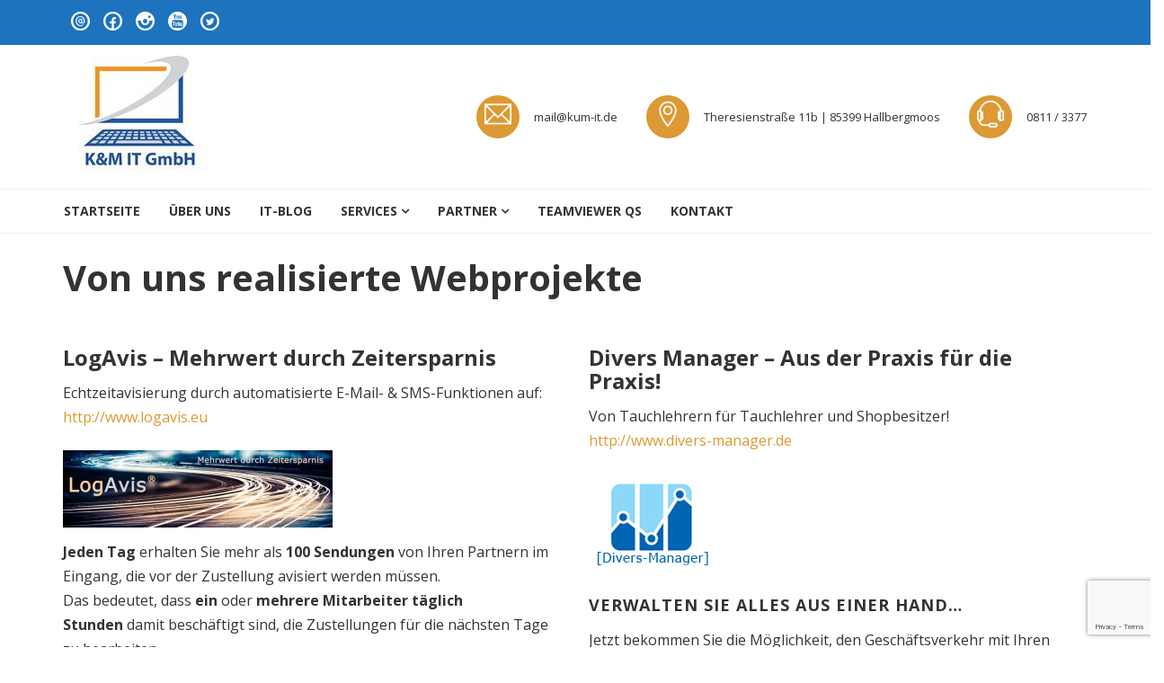

--- FILE ---
content_type: text/html; charset=UTF-8
request_url: https://www.kum-it.de/projekte/
body_size: 19096
content:
<!DOCTYPE html>
<html lang="de">
<head>
<meta charset="UTF-8">
<meta name="viewport" content="width=device-width, initial-scale=1">
<link rel="profile" href="http://gmpg.org/xfn/11">
<link rel="pingback" href="https://www.kum-it.de/xmlrpc.php">
<title>Projekte &#8211; K&amp;M IT GMBH IT-DIENSTLEISTUNGEN HALLBERGMOOS</title>
<meta name='robots' content='max-image-preview:large' />

<!-- Open Graph Meta Tags generated by Blog2Social 873 - https://www.blog2social.com -->
<meta property="og:title" content="Projekte"/>
<meta property="og:description" content="L"/>
<meta property="og:url" content="/projekte/"/>
<meta property="og:image" content="https://www.kum-it.de/wp-content/uploads/2014/03/LogAvis-header-300x86.jpg"/>
<meta property="og:image:width" content="300" />
<meta property="og:image:height" content="86" />
<meta property="og:image:type" content="image/jpeg" />
<meta property="og:type" content="article"/>
<meta property="og:article:published_time" content="2014-03-11 12:10:13"/>
<meta property="og:article:modified_time" content="2024-06-05 08:40:52"/>
<!-- Open Graph Meta Tags generated by Blog2Social 873 - https://www.blog2social.com -->

<!-- Twitter Card generated by Blog2Social 873 - https://www.blog2social.com -->
<meta name="twitter:card" content="summary">
<meta name="twitter:title" content="Projekte"/>
<meta name="twitter:description" content="L"/>
<meta name="twitter:image" content="https://www.kum-it.de/wp-content/uploads/2014/03/LogAvis-header-300x86.jpg"/>
<!-- Twitter Card generated by Blog2Social 873 - https://www.blog2social.com -->
<meta name="author" content="KuM-Master"/>
<link rel='dns-prefetch' href='//www.kum-it.de' />
<link rel='dns-prefetch' href='//fonts.googleapis.com' />
<link rel="alternate" type="application/rss+xml" title="K&amp;M IT GMBH IT-DIENSTLEISTUNGEN HALLBERGMOOS &raquo; Feed" href="https://www.kum-it.de/feed/" />
<link rel="alternate" type="application/rss+xml" title="K&amp;M IT GMBH IT-DIENSTLEISTUNGEN HALLBERGMOOS &raquo; Kommentar-Feed" href="https://www.kum-it.de/comments/feed/" />
<link rel="alternate" title="oEmbed (JSON)" type="application/json+oembed" href="https://www.kum-it.de/wp-json/oembed/1.0/embed?url=https%3A%2F%2Fwww.kum-it.de%2Fprojekte%2F" />
<link rel="alternate" title="oEmbed (XML)" type="text/xml+oembed" href="https://www.kum-it.de/wp-json/oembed/1.0/embed?url=https%3A%2F%2Fwww.kum-it.de%2Fprojekte%2F&#038;format=xml" />
		<style>
			.lazyload,
			.lazyloading {
				max-width: 100%;
			}
		</style>
		<style id='wp-img-auto-sizes-contain-inline-css' type='text/css'>
img:is([sizes=auto i],[sizes^="auto," i]){contain-intrinsic-size:3000px 1500px}
/*# sourceURL=wp-img-auto-sizes-contain-inline-css */
</style>
<link rel='stylesheet' id='vc_extensions_cqbundle_adminicon-css' href='https://www.kum-it.de/wp-content/plugins/vc-extensions-bundle/css/admin_icon.css?ver=6.9' type='text/css' media='all' />
<style id='wp-emoji-styles-inline-css' type='text/css'>

	img.wp-smiley, img.emoji {
		display: inline !important;
		border: none !important;
		box-shadow: none !important;
		height: 1em !important;
		width: 1em !important;
		margin: 0 0.07em !important;
		vertical-align: -0.1em !important;
		background: none !important;
		padding: 0 !important;
	}
/*# sourceURL=wp-emoji-styles-inline-css */
</style>
<style id='wp-block-library-inline-css' type='text/css'>
:root{--wp-block-synced-color:#7a00df;--wp-block-synced-color--rgb:122,0,223;--wp-bound-block-color:var(--wp-block-synced-color);--wp-editor-canvas-background:#ddd;--wp-admin-theme-color:#007cba;--wp-admin-theme-color--rgb:0,124,186;--wp-admin-theme-color-darker-10:#006ba1;--wp-admin-theme-color-darker-10--rgb:0,107,160.5;--wp-admin-theme-color-darker-20:#005a87;--wp-admin-theme-color-darker-20--rgb:0,90,135;--wp-admin-border-width-focus:2px}@media (min-resolution:192dpi){:root{--wp-admin-border-width-focus:1.5px}}.wp-element-button{cursor:pointer}:root .has-very-light-gray-background-color{background-color:#eee}:root .has-very-dark-gray-background-color{background-color:#313131}:root .has-very-light-gray-color{color:#eee}:root .has-very-dark-gray-color{color:#313131}:root .has-vivid-green-cyan-to-vivid-cyan-blue-gradient-background{background:linear-gradient(135deg,#00d084,#0693e3)}:root .has-purple-crush-gradient-background{background:linear-gradient(135deg,#34e2e4,#4721fb 50%,#ab1dfe)}:root .has-hazy-dawn-gradient-background{background:linear-gradient(135deg,#faaca8,#dad0ec)}:root .has-subdued-olive-gradient-background{background:linear-gradient(135deg,#fafae1,#67a671)}:root .has-atomic-cream-gradient-background{background:linear-gradient(135deg,#fdd79a,#004a59)}:root .has-nightshade-gradient-background{background:linear-gradient(135deg,#330968,#31cdcf)}:root .has-midnight-gradient-background{background:linear-gradient(135deg,#020381,#2874fc)}:root{--wp--preset--font-size--normal:16px;--wp--preset--font-size--huge:42px}.has-regular-font-size{font-size:1em}.has-larger-font-size{font-size:2.625em}.has-normal-font-size{font-size:var(--wp--preset--font-size--normal)}.has-huge-font-size{font-size:var(--wp--preset--font-size--huge)}.has-text-align-center{text-align:center}.has-text-align-left{text-align:left}.has-text-align-right{text-align:right}.has-fit-text{white-space:nowrap!important}#end-resizable-editor-section{display:none}.aligncenter{clear:both}.items-justified-left{justify-content:flex-start}.items-justified-center{justify-content:center}.items-justified-right{justify-content:flex-end}.items-justified-space-between{justify-content:space-between}.screen-reader-text{border:0;clip-path:inset(50%);height:1px;margin:-1px;overflow:hidden;padding:0;position:absolute;width:1px;word-wrap:normal!important}.screen-reader-text:focus{background-color:#ddd;clip-path:none;color:#444;display:block;font-size:1em;height:auto;left:5px;line-height:normal;padding:15px 23px 14px;text-decoration:none;top:5px;width:auto;z-index:100000}html :where(.has-border-color){border-style:solid}html :where([style*=border-top-color]){border-top-style:solid}html :where([style*=border-right-color]){border-right-style:solid}html :where([style*=border-bottom-color]){border-bottom-style:solid}html :where([style*=border-left-color]){border-left-style:solid}html :where([style*=border-width]){border-style:solid}html :where([style*=border-top-width]){border-top-style:solid}html :where([style*=border-right-width]){border-right-style:solid}html :where([style*=border-bottom-width]){border-bottom-style:solid}html :where([style*=border-left-width]){border-left-style:solid}html :where(img[class*=wp-image-]){height:auto;max-width:100%}:where(figure){margin:0 0 1em}html :where(.is-position-sticky){--wp-admin--admin-bar--position-offset:var(--wp-admin--admin-bar--height,0px)}@media screen and (max-width:600px){html :where(.is-position-sticky){--wp-admin--admin-bar--position-offset:0px}}

/*# sourceURL=wp-block-library-inline-css */
</style><style id='wp-block-image-inline-css' type='text/css'>
.wp-block-image>a,.wp-block-image>figure>a{display:inline-block}.wp-block-image img{box-sizing:border-box;height:auto;max-width:100%;vertical-align:bottom}@media not (prefers-reduced-motion){.wp-block-image img.hide{visibility:hidden}.wp-block-image img.show{animation:show-content-image .4s}}.wp-block-image[style*=border-radius] img,.wp-block-image[style*=border-radius]>a{border-radius:inherit}.wp-block-image.has-custom-border img{box-sizing:border-box}.wp-block-image.aligncenter{text-align:center}.wp-block-image.alignfull>a,.wp-block-image.alignwide>a{width:100%}.wp-block-image.alignfull img,.wp-block-image.alignwide img{height:auto;width:100%}.wp-block-image .aligncenter,.wp-block-image .alignleft,.wp-block-image .alignright,.wp-block-image.aligncenter,.wp-block-image.alignleft,.wp-block-image.alignright{display:table}.wp-block-image .aligncenter>figcaption,.wp-block-image .alignleft>figcaption,.wp-block-image .alignright>figcaption,.wp-block-image.aligncenter>figcaption,.wp-block-image.alignleft>figcaption,.wp-block-image.alignright>figcaption{caption-side:bottom;display:table-caption}.wp-block-image .alignleft{float:left;margin:.5em 1em .5em 0}.wp-block-image .alignright{float:right;margin:.5em 0 .5em 1em}.wp-block-image .aligncenter{margin-left:auto;margin-right:auto}.wp-block-image :where(figcaption){margin-bottom:1em;margin-top:.5em}.wp-block-image.is-style-circle-mask img{border-radius:9999px}@supports ((-webkit-mask-image:none) or (mask-image:none)) or (-webkit-mask-image:none){.wp-block-image.is-style-circle-mask img{border-radius:0;-webkit-mask-image:url('data:image/svg+xml;utf8,<svg viewBox="0 0 100 100" xmlns="http://www.w3.org/2000/svg"><circle cx="50" cy="50" r="50"/></svg>');mask-image:url('data:image/svg+xml;utf8,<svg viewBox="0 0 100 100" xmlns="http://www.w3.org/2000/svg"><circle cx="50" cy="50" r="50"/></svg>');mask-mode:alpha;-webkit-mask-position:center;mask-position:center;-webkit-mask-repeat:no-repeat;mask-repeat:no-repeat;-webkit-mask-size:contain;mask-size:contain}}:root :where(.wp-block-image.is-style-rounded img,.wp-block-image .is-style-rounded img){border-radius:9999px}.wp-block-image figure{margin:0}.wp-lightbox-container{display:flex;flex-direction:column;position:relative}.wp-lightbox-container img{cursor:zoom-in}.wp-lightbox-container img:hover+button{opacity:1}.wp-lightbox-container button{align-items:center;backdrop-filter:blur(16px) saturate(180%);background-color:#5a5a5a40;border:none;border-radius:4px;cursor:zoom-in;display:flex;height:20px;justify-content:center;opacity:0;padding:0;position:absolute;right:16px;text-align:center;top:16px;width:20px;z-index:100}@media not (prefers-reduced-motion){.wp-lightbox-container button{transition:opacity .2s ease}}.wp-lightbox-container button:focus-visible{outline:3px auto #5a5a5a40;outline:3px auto -webkit-focus-ring-color;outline-offset:3px}.wp-lightbox-container button:hover{cursor:pointer;opacity:1}.wp-lightbox-container button:focus{opacity:1}.wp-lightbox-container button:focus,.wp-lightbox-container button:hover,.wp-lightbox-container button:not(:hover):not(:active):not(.has-background){background-color:#5a5a5a40;border:none}.wp-lightbox-overlay{box-sizing:border-box;cursor:zoom-out;height:100vh;left:0;overflow:hidden;position:fixed;top:0;visibility:hidden;width:100%;z-index:100000}.wp-lightbox-overlay .close-button{align-items:center;cursor:pointer;display:flex;justify-content:center;min-height:40px;min-width:40px;padding:0;position:absolute;right:calc(env(safe-area-inset-right) + 16px);top:calc(env(safe-area-inset-top) + 16px);z-index:5000000}.wp-lightbox-overlay .close-button:focus,.wp-lightbox-overlay .close-button:hover,.wp-lightbox-overlay .close-button:not(:hover):not(:active):not(.has-background){background:none;border:none}.wp-lightbox-overlay .lightbox-image-container{height:var(--wp--lightbox-container-height);left:50%;overflow:hidden;position:absolute;top:50%;transform:translate(-50%,-50%);transform-origin:top left;width:var(--wp--lightbox-container-width);z-index:9999999999}.wp-lightbox-overlay .wp-block-image{align-items:center;box-sizing:border-box;display:flex;height:100%;justify-content:center;margin:0;position:relative;transform-origin:0 0;width:100%;z-index:3000000}.wp-lightbox-overlay .wp-block-image img{height:var(--wp--lightbox-image-height);min-height:var(--wp--lightbox-image-height);min-width:var(--wp--lightbox-image-width);width:var(--wp--lightbox-image-width)}.wp-lightbox-overlay .wp-block-image figcaption{display:none}.wp-lightbox-overlay button{background:none;border:none}.wp-lightbox-overlay .scrim{background-color:#fff;height:100%;opacity:.9;position:absolute;width:100%;z-index:2000000}.wp-lightbox-overlay.active{visibility:visible}@media not (prefers-reduced-motion){.wp-lightbox-overlay.active{animation:turn-on-visibility .25s both}.wp-lightbox-overlay.active img{animation:turn-on-visibility .35s both}.wp-lightbox-overlay.show-closing-animation:not(.active){animation:turn-off-visibility .35s both}.wp-lightbox-overlay.show-closing-animation:not(.active) img{animation:turn-off-visibility .25s both}.wp-lightbox-overlay.zoom.active{animation:none;opacity:1;visibility:visible}.wp-lightbox-overlay.zoom.active .lightbox-image-container{animation:lightbox-zoom-in .4s}.wp-lightbox-overlay.zoom.active .lightbox-image-container img{animation:none}.wp-lightbox-overlay.zoom.active .scrim{animation:turn-on-visibility .4s forwards}.wp-lightbox-overlay.zoom.show-closing-animation:not(.active){animation:none}.wp-lightbox-overlay.zoom.show-closing-animation:not(.active) .lightbox-image-container{animation:lightbox-zoom-out .4s}.wp-lightbox-overlay.zoom.show-closing-animation:not(.active) .lightbox-image-container img{animation:none}.wp-lightbox-overlay.zoom.show-closing-animation:not(.active) .scrim{animation:turn-off-visibility .4s forwards}}@keyframes show-content-image{0%{visibility:hidden}99%{visibility:hidden}to{visibility:visible}}@keyframes turn-on-visibility{0%{opacity:0}to{opacity:1}}@keyframes turn-off-visibility{0%{opacity:1;visibility:visible}99%{opacity:0;visibility:visible}to{opacity:0;visibility:hidden}}@keyframes lightbox-zoom-in{0%{transform:translate(calc((-100vw + var(--wp--lightbox-scrollbar-width))/2 + var(--wp--lightbox-initial-left-position)),calc(-50vh + var(--wp--lightbox-initial-top-position))) scale(var(--wp--lightbox-scale))}to{transform:translate(-50%,-50%) scale(1)}}@keyframes lightbox-zoom-out{0%{transform:translate(-50%,-50%) scale(1);visibility:visible}99%{visibility:visible}to{transform:translate(calc((-100vw + var(--wp--lightbox-scrollbar-width))/2 + var(--wp--lightbox-initial-left-position)),calc(-50vh + var(--wp--lightbox-initial-top-position))) scale(var(--wp--lightbox-scale));visibility:hidden}}
/*# sourceURL=https://www.kum-it.de/wp-includes/blocks/image/style.min.css */
</style>
<style id='wp-block-latest-posts-inline-css' type='text/css'>
.wp-block-latest-posts{box-sizing:border-box}.wp-block-latest-posts.alignleft{margin-right:2em}.wp-block-latest-posts.alignright{margin-left:2em}.wp-block-latest-posts.wp-block-latest-posts__list{list-style:none}.wp-block-latest-posts.wp-block-latest-posts__list li{clear:both;overflow-wrap:break-word}.wp-block-latest-posts.is-grid{display:flex;flex-wrap:wrap}.wp-block-latest-posts.is-grid li{margin:0 1.25em 1.25em 0;width:100%}@media (min-width:600px){.wp-block-latest-posts.columns-2 li{width:calc(50% - .625em)}.wp-block-latest-posts.columns-2 li:nth-child(2n){margin-right:0}.wp-block-latest-posts.columns-3 li{width:calc(33.33333% - .83333em)}.wp-block-latest-posts.columns-3 li:nth-child(3n){margin-right:0}.wp-block-latest-posts.columns-4 li{width:calc(25% - .9375em)}.wp-block-latest-posts.columns-4 li:nth-child(4n){margin-right:0}.wp-block-latest-posts.columns-5 li{width:calc(20% - 1em)}.wp-block-latest-posts.columns-5 li:nth-child(5n){margin-right:0}.wp-block-latest-posts.columns-6 li{width:calc(16.66667% - 1.04167em)}.wp-block-latest-posts.columns-6 li:nth-child(6n){margin-right:0}}:root :where(.wp-block-latest-posts.is-grid){padding:0}:root :where(.wp-block-latest-posts.wp-block-latest-posts__list){padding-left:0}.wp-block-latest-posts__post-author,.wp-block-latest-posts__post-date{display:block;font-size:.8125em}.wp-block-latest-posts__post-excerpt,.wp-block-latest-posts__post-full-content{margin-bottom:1em;margin-top:.5em}.wp-block-latest-posts__featured-image a{display:inline-block}.wp-block-latest-posts__featured-image img{height:auto;max-width:100%;width:auto}.wp-block-latest-posts__featured-image.alignleft{float:left;margin-right:1em}.wp-block-latest-posts__featured-image.alignright{float:right;margin-left:1em}.wp-block-latest-posts__featured-image.aligncenter{margin-bottom:1em;text-align:center}
/*# sourceURL=https://www.kum-it.de/wp-includes/blocks/latest-posts/style.min.css */
</style>
<style id='global-styles-inline-css' type='text/css'>
:root{--wp--preset--aspect-ratio--square: 1;--wp--preset--aspect-ratio--4-3: 4/3;--wp--preset--aspect-ratio--3-4: 3/4;--wp--preset--aspect-ratio--3-2: 3/2;--wp--preset--aspect-ratio--2-3: 2/3;--wp--preset--aspect-ratio--16-9: 16/9;--wp--preset--aspect-ratio--9-16: 9/16;--wp--preset--color--black: #000000;--wp--preset--color--cyan-bluish-gray: #abb8c3;--wp--preset--color--white: #ffffff;--wp--preset--color--pale-pink: #f78da7;--wp--preset--color--vivid-red: #cf2e2e;--wp--preset--color--luminous-vivid-orange: #ff6900;--wp--preset--color--luminous-vivid-amber: #fcb900;--wp--preset--color--light-green-cyan: #7bdcb5;--wp--preset--color--vivid-green-cyan: #00d084;--wp--preset--color--pale-cyan-blue: #8ed1fc;--wp--preset--color--vivid-cyan-blue: #0693e3;--wp--preset--color--vivid-purple: #9b51e0;--wp--preset--gradient--vivid-cyan-blue-to-vivid-purple: linear-gradient(135deg,rgb(6,147,227) 0%,rgb(155,81,224) 100%);--wp--preset--gradient--light-green-cyan-to-vivid-green-cyan: linear-gradient(135deg,rgb(122,220,180) 0%,rgb(0,208,130) 100%);--wp--preset--gradient--luminous-vivid-amber-to-luminous-vivid-orange: linear-gradient(135deg,rgb(252,185,0) 0%,rgb(255,105,0) 100%);--wp--preset--gradient--luminous-vivid-orange-to-vivid-red: linear-gradient(135deg,rgb(255,105,0) 0%,rgb(207,46,46) 100%);--wp--preset--gradient--very-light-gray-to-cyan-bluish-gray: linear-gradient(135deg,rgb(238,238,238) 0%,rgb(169,184,195) 100%);--wp--preset--gradient--cool-to-warm-spectrum: linear-gradient(135deg,rgb(74,234,220) 0%,rgb(151,120,209) 20%,rgb(207,42,186) 40%,rgb(238,44,130) 60%,rgb(251,105,98) 80%,rgb(254,248,76) 100%);--wp--preset--gradient--blush-light-purple: linear-gradient(135deg,rgb(255,206,236) 0%,rgb(152,150,240) 100%);--wp--preset--gradient--blush-bordeaux: linear-gradient(135deg,rgb(254,205,165) 0%,rgb(254,45,45) 50%,rgb(107,0,62) 100%);--wp--preset--gradient--luminous-dusk: linear-gradient(135deg,rgb(255,203,112) 0%,rgb(199,81,192) 50%,rgb(65,88,208) 100%);--wp--preset--gradient--pale-ocean: linear-gradient(135deg,rgb(255,245,203) 0%,rgb(182,227,212) 50%,rgb(51,167,181) 100%);--wp--preset--gradient--electric-grass: linear-gradient(135deg,rgb(202,248,128) 0%,rgb(113,206,126) 100%);--wp--preset--gradient--midnight: linear-gradient(135deg,rgb(2,3,129) 0%,rgb(40,116,252) 100%);--wp--preset--font-size--small: 13px;--wp--preset--font-size--medium: 20px;--wp--preset--font-size--large: 36px;--wp--preset--font-size--x-large: 42px;--wp--preset--spacing--20: 0.44rem;--wp--preset--spacing--30: 0.67rem;--wp--preset--spacing--40: 1rem;--wp--preset--spacing--50: 1.5rem;--wp--preset--spacing--60: 2.25rem;--wp--preset--spacing--70: 3.38rem;--wp--preset--spacing--80: 5.06rem;--wp--preset--shadow--natural: 6px 6px 9px rgba(0, 0, 0, 0.2);--wp--preset--shadow--deep: 12px 12px 50px rgba(0, 0, 0, 0.4);--wp--preset--shadow--sharp: 6px 6px 0px rgba(0, 0, 0, 0.2);--wp--preset--shadow--outlined: 6px 6px 0px -3px rgb(255, 255, 255), 6px 6px rgb(0, 0, 0);--wp--preset--shadow--crisp: 6px 6px 0px rgb(0, 0, 0);}:where(.is-layout-flex){gap: 0.5em;}:where(.is-layout-grid){gap: 0.5em;}body .is-layout-flex{display: flex;}.is-layout-flex{flex-wrap: wrap;align-items: center;}.is-layout-flex > :is(*, div){margin: 0;}body .is-layout-grid{display: grid;}.is-layout-grid > :is(*, div){margin: 0;}:where(.wp-block-columns.is-layout-flex){gap: 2em;}:where(.wp-block-columns.is-layout-grid){gap: 2em;}:where(.wp-block-post-template.is-layout-flex){gap: 1.25em;}:where(.wp-block-post-template.is-layout-grid){gap: 1.25em;}.has-black-color{color: var(--wp--preset--color--black) !important;}.has-cyan-bluish-gray-color{color: var(--wp--preset--color--cyan-bluish-gray) !important;}.has-white-color{color: var(--wp--preset--color--white) !important;}.has-pale-pink-color{color: var(--wp--preset--color--pale-pink) !important;}.has-vivid-red-color{color: var(--wp--preset--color--vivid-red) !important;}.has-luminous-vivid-orange-color{color: var(--wp--preset--color--luminous-vivid-orange) !important;}.has-luminous-vivid-amber-color{color: var(--wp--preset--color--luminous-vivid-amber) !important;}.has-light-green-cyan-color{color: var(--wp--preset--color--light-green-cyan) !important;}.has-vivid-green-cyan-color{color: var(--wp--preset--color--vivid-green-cyan) !important;}.has-pale-cyan-blue-color{color: var(--wp--preset--color--pale-cyan-blue) !important;}.has-vivid-cyan-blue-color{color: var(--wp--preset--color--vivid-cyan-blue) !important;}.has-vivid-purple-color{color: var(--wp--preset--color--vivid-purple) !important;}.has-black-background-color{background-color: var(--wp--preset--color--black) !important;}.has-cyan-bluish-gray-background-color{background-color: var(--wp--preset--color--cyan-bluish-gray) !important;}.has-white-background-color{background-color: var(--wp--preset--color--white) !important;}.has-pale-pink-background-color{background-color: var(--wp--preset--color--pale-pink) !important;}.has-vivid-red-background-color{background-color: var(--wp--preset--color--vivid-red) !important;}.has-luminous-vivid-orange-background-color{background-color: var(--wp--preset--color--luminous-vivid-orange) !important;}.has-luminous-vivid-amber-background-color{background-color: var(--wp--preset--color--luminous-vivid-amber) !important;}.has-light-green-cyan-background-color{background-color: var(--wp--preset--color--light-green-cyan) !important;}.has-vivid-green-cyan-background-color{background-color: var(--wp--preset--color--vivid-green-cyan) !important;}.has-pale-cyan-blue-background-color{background-color: var(--wp--preset--color--pale-cyan-blue) !important;}.has-vivid-cyan-blue-background-color{background-color: var(--wp--preset--color--vivid-cyan-blue) !important;}.has-vivid-purple-background-color{background-color: var(--wp--preset--color--vivid-purple) !important;}.has-black-border-color{border-color: var(--wp--preset--color--black) !important;}.has-cyan-bluish-gray-border-color{border-color: var(--wp--preset--color--cyan-bluish-gray) !important;}.has-white-border-color{border-color: var(--wp--preset--color--white) !important;}.has-pale-pink-border-color{border-color: var(--wp--preset--color--pale-pink) !important;}.has-vivid-red-border-color{border-color: var(--wp--preset--color--vivid-red) !important;}.has-luminous-vivid-orange-border-color{border-color: var(--wp--preset--color--luminous-vivid-orange) !important;}.has-luminous-vivid-amber-border-color{border-color: var(--wp--preset--color--luminous-vivid-amber) !important;}.has-light-green-cyan-border-color{border-color: var(--wp--preset--color--light-green-cyan) !important;}.has-vivid-green-cyan-border-color{border-color: var(--wp--preset--color--vivid-green-cyan) !important;}.has-pale-cyan-blue-border-color{border-color: var(--wp--preset--color--pale-cyan-blue) !important;}.has-vivid-cyan-blue-border-color{border-color: var(--wp--preset--color--vivid-cyan-blue) !important;}.has-vivid-purple-border-color{border-color: var(--wp--preset--color--vivid-purple) !important;}.has-vivid-cyan-blue-to-vivid-purple-gradient-background{background: var(--wp--preset--gradient--vivid-cyan-blue-to-vivid-purple) !important;}.has-light-green-cyan-to-vivid-green-cyan-gradient-background{background: var(--wp--preset--gradient--light-green-cyan-to-vivid-green-cyan) !important;}.has-luminous-vivid-amber-to-luminous-vivid-orange-gradient-background{background: var(--wp--preset--gradient--luminous-vivid-amber-to-luminous-vivid-orange) !important;}.has-luminous-vivid-orange-to-vivid-red-gradient-background{background: var(--wp--preset--gradient--luminous-vivid-orange-to-vivid-red) !important;}.has-very-light-gray-to-cyan-bluish-gray-gradient-background{background: var(--wp--preset--gradient--very-light-gray-to-cyan-bluish-gray) !important;}.has-cool-to-warm-spectrum-gradient-background{background: var(--wp--preset--gradient--cool-to-warm-spectrum) !important;}.has-blush-light-purple-gradient-background{background: var(--wp--preset--gradient--blush-light-purple) !important;}.has-blush-bordeaux-gradient-background{background: var(--wp--preset--gradient--blush-bordeaux) !important;}.has-luminous-dusk-gradient-background{background: var(--wp--preset--gradient--luminous-dusk) !important;}.has-pale-ocean-gradient-background{background: var(--wp--preset--gradient--pale-ocean) !important;}.has-electric-grass-gradient-background{background: var(--wp--preset--gradient--electric-grass) !important;}.has-midnight-gradient-background{background: var(--wp--preset--gradient--midnight) !important;}.has-small-font-size{font-size: var(--wp--preset--font-size--small) !important;}.has-medium-font-size{font-size: var(--wp--preset--font-size--medium) !important;}.has-large-font-size{font-size: var(--wp--preset--font-size--large) !important;}.has-x-large-font-size{font-size: var(--wp--preset--font-size--x-large) !important;}
/*# sourceURL=global-styles-inline-css */
</style>

<style id='classic-theme-styles-inline-css' type='text/css'>
/*! This file is auto-generated */
.wp-block-button__link{color:#fff;background-color:#32373c;border-radius:9999px;box-shadow:none;text-decoration:none;padding:calc(.667em + 2px) calc(1.333em + 2px);font-size:1.125em}.wp-block-file__button{background:#32373c;color:#fff;text-decoration:none}
/*# sourceURL=/wp-includes/css/classic-themes.min.css */
</style>
<link rel='stylesheet' id='contact-form-7-css' href='https://www.kum-it.de/wp-content/plugins/contact-form-7/includes/css/styles.css?ver=6.1.4' type='text/css' media='all' />
<link rel='stylesheet' id='style-css' href='https://www.kum-it.de/wp-content/plugins/meine_kleinanzeigen/css/style.css?ver=6.9' type='text/css' media='all' />
<link rel='stylesheet' id='comrepair-style-css' href='https://www.kum-it.de/wp-content/themes/comrepair/assets/css/theme.css?ver=1.0.0' type='text/css' media='all' />
<link rel='stylesheet' id='comrepair-child-style-css' href='https://www.kum-it.de/wp-content/themes/comrepair-child/style.css?ver=1.0.0' type='text/css' media='all' />
<link rel='stylesheet' id='comrepair-google-fonts-css' href='//fonts.googleapis.com/css?family=Cabin%3A400%2C700%7COpen%20Sans%3A300%2C300i%2C400%2C400i%2C700%2C700i&#038;subset=latin%2Clatin-ext' type='text/css' media='all' />
<link rel='stylesheet' id='comrepair-libs-css' href='https://www.kum-it.de/wp-content/themes/comrepair/assets/css/theme-libs.min.css?ver=1.0.0' type='text/css' media='all' />
<link rel='stylesheet' id='hurrytimer-css' href='https://www.kum-it.de/wp-content/uploads/hurrytimer/css/7934cf598aabb868.css?ver=6.9' type='text/css' media='all' />
<link rel='stylesheet' id='js_composer_front-css' href='https://www.kum-it.de/wp-content/plugins/js_composer/assets/css/js_composer.min.css?ver=8.7.2' type='text/css' media='all' />
<link rel='stylesheet' id='wpgdprc-front-css-css' href='https://www.kum-it.de/wp-content/plugins/wp-gdpr-compliance/Assets/css/front.css?ver=1730718570' type='text/css' media='all' />
<style id='wpgdprc-front-css-inline-css' type='text/css'>
:root{--wp-gdpr--bar--background-color: #000000;--wp-gdpr--bar--color: #ffffff;--wp-gdpr--button--background-color: #000000;--wp-gdpr--button--background-color--darken: #000000;--wp-gdpr--button--color: #ffffff;}
/*# sourceURL=wpgdprc-front-css-inline-css */
</style>
<script type="text/javascript" src="https://www.kum-it.de/wp-includes/js/jquery/jquery.min.js?ver=3.7.1" id="jquery-core-js"></script>
<script type="text/javascript" src="https://www.kum-it.de/wp-includes/js/jquery/jquery-migrate.min.js?ver=3.4.1" id="jquery-migrate-js"></script>
<script type="text/javascript" id="wpgdprc-front-js-js-extra">
/* <![CDATA[ */
var wpgdprcFront = {"ajaxUrl":"https://www.kum-it.de/wp-admin/admin-ajax.php","ajaxNonce":"ce58ca82fe","ajaxArg":"security","pluginPrefix":"wpgdprc","blogId":"1","isMultiSite":"","locale":"de_DE","showSignUpModal":"","showFormModal":"","cookieName":"wpgdprc-consent","consentVersion":"","path":"/","prefix":"wpgdprc"};
//# sourceURL=wpgdprc-front-js-js-extra
/* ]]> */
</script>
<script type="text/javascript" src="https://www.kum-it.de/wp-content/plugins/wp-gdpr-compliance/Assets/js/front.min.js?ver=1730718570" id="wpgdprc-front-js-js"></script>
<script></script><link rel="https://api.w.org/" href="https://www.kum-it.de/wp-json/" /><link rel="alternate" title="JSON" type="application/json" href="https://www.kum-it.de/wp-json/wp/v2/pages/687" /><link rel="EditURI" type="application/rsd+xml" title="RSD" href="https://www.kum-it.de/xmlrpc.php?rsd" />
<link rel="canonical" href="https://www.kum-it.de/projekte/" />
<link rel='shortlink' href='https://www.kum-it.de/?p=687' />
<meta name="ti-site-data" content="eyJyIjoiMTowITc6MCEzMDowIiwibyI6Imh0dHBzOlwvXC93d3cua3VtLWl0LmRlXC93cC1hZG1pblwvYWRtaW4tYWpheC5waHA/YWN0aW9uPXRpX29ubGluZV91c2Vyc19nb29nbGUmYW1wO3A9JTJGcHJvamVrdGUlMkYmYW1wO193cG5vbmNlPTY5Zjg0NWU3ZWUifQ==" />		<script>
			document.documentElement.className = document.documentElement.className.replace('no-js', 'js');
		</script>
				<style>
			.no-js img.lazyload {
				display: none;
			}

			figure.wp-block-image img.lazyloading {
				min-width: 150px;
			}

			.lazyload,
			.lazyloading {
				--smush-placeholder-width: 100px;
				--smush-placeholder-aspect-ratio: 1/1;
				width: var(--smush-image-width, var(--smush-placeholder-width)) !important;
				aspect-ratio: var(--smush-image-aspect-ratio, var(--smush-placeholder-aspect-ratio)) !important;
			}

						.lazyload, .lazyloading {
				opacity: 0;
			}

			.lazyloaded {
				opacity: 1;
				transition: opacity 400ms;
				transition-delay: 0ms;
			}

					</style>
			<style id="comrepair-custom-primary_color" >
		
a,
blockquote::before,
.search-form .search-field:focus + .search-submit,
.search-form .search-submit:focus,
.search-form .search-submit:hover,
.mobile-navigation ul li > a:hover,
.mobile-navigation ul li.current-menu-item > a,
.mobile-navigation ul li.current-menu-ancestor > a,
.primary-navigation ul li > a:hover,
.primary-navigation ul li.current-menu-item > a,
.primary-navigation ul li.current-menu-ancestor > a,
.section-heading--decor-1 h1::after,
.section-heading--decor-1 h2::after,
.section-heading--decor-1 h3::after,
.section-heading--decor-1 h4::after,
.section-heading--decor-1 h5::after,
.section-heading--decor-1 h6::after,
.section-heading--decor-2 h1::after,
.section-heading--decor-2 h2::after,
.section-heading--decor-2 h3::after,
.section-heading--decor-2 h4::after,
.section-heading--decor-2 h5::after,
.section-heading--decor-2 h6::after,
.feature-box--style-2 .feature-box-icon,
.statistics-box li span,
.testimonial-item::before,
.post-preview-meta-wrap a:hover,
.footer-widgets .widget-title::after,
.widget_tag_cloud .tagcloud,
.entry-tags a:hover,
.comments-nav a:hover,
.comments-nav a:focus,
.comment-meta-wrap a:hover,
.header-info-block-icon,
.site-footer a:hover,
.woocommerce .star-rating,
.woocommerce .star-rating::before {
	color: #dd9933;
}
.text-primary {
	color: #dd9933 !important;
}
.post-password-form input[type="submit"],
.btn-primary,
.service-preview-icon,
.bt-carousel button.owl-dot.active,
.feature-box--style-1 .feature-box-icon,
.post-date--circle,
.menu-toggle-bar,
.header-info-block .header-info-block-icon--circled,
.woocommerce a.button.alt,
.woocommerce button.button.alt,
.woocommerce input.button.alt,
.woocommerce #respond input#submit.alt {
	background-color: #dd9933;
}
.bg-primary {
	background-color: #dd9933 !important;
}
.bt-carousel button.owl-dot.active,
.post-password-form input[type="submit"],
.btn-primary,
.woocommerce a.button.alt,
.woocommerce button.button.alt,
.woocommerce input.button.alt,
.woocommerce #respond input#submit.alt {
	border-color: #dd9933;
}
@media (min-width: 768px) {
	.service-preview--style-2:hover .service-preview-title {
		color: #dd9933;
	}
}
@media (min-width: 992px) {
	.woocommerce ul.products li.product:hover .button {
		background-color: #dd9933;
		border-color: #dd9933;
	}
}	</style>
		<style id="comrepair-custom-primary_color_light" >
		
a:hover,
a:focus,
.icon-list li i:first-child,
.site-footer a {
	color: #e4af5f;
}
.btn-primary:hover,
.btn-primary:focus,
.woocommerce a.button.alt:hover,
.woocommerce a.button.alt:focus,
.woocommerce button.button.alt:hover,
.woocommerce button.button.alt:focus,
.woocommerce input.button.alt:hover,
.woocommerce input.button.alt:focus,
.woocommerce #respond input#submit.alt:hover,
.woocommerce #respond input#submit.alt:focus {
	background-color: #e4af5f;
	border-color: #e4af5f;
}	</style>
		<style id="comrepair-custom-secondary_color" >
		
.text-secondary {
	color: #1e73be !important;
}
.services-navigation ul li > a:hover,
.services-navigation ul li.current-menu-item > a,
.pagination span.page-numbers.current,
.pagination span.page-numbers.current:hover,
.pagination span.page-numbers.current:focus,
.scroll-to-top,
.service-table thead tr,
.widget_calendar th,
.top-bar,
.woocommerce span.onsale,
.woocommerce nav.woocommerce-pagination ul li span.current,
.woocommerce table.shop_table thead tr {
	background-color: #1e73be;
}
.bg-secondary {
	background-color: #1e73be !important;
}
.pagination span.page-numbers.current,
.pagination span.page-numbers.current:hover,
.pagination span.page-numbers.current:focus,
.service-table thead tr,
.woocommerce nav.woocommerce-pagination ul li span.current,
.woocommerce table.shop_table thead tr {
	border-color: #1e73be;
}
@media (min-width: 768px) {
	.service-preview--style-1:hover {
		background-color: #1e73be;
	}
}	</style>
	<meta name="generator" content="Powered by WPBakery Page Builder - drag and drop page builder for WordPress."/>
<meta name="generator" content="Powered by Slider Revolution 6.7.40 - responsive, Mobile-Friendly Slider Plugin for WordPress with comfortable drag and drop interface." />
<link rel="icon" href="https://www.kum-it.de/wp-content/uploads/2017/08/cropped-cropped-kum-it-logo-klein-32x32.jpg" sizes="32x32" />
<link rel="icon" href="https://www.kum-it.de/wp-content/uploads/2017/08/cropped-cropped-kum-it-logo-klein-192x192.jpg" sizes="192x192" />
<link rel="apple-touch-icon" href="https://www.kum-it.de/wp-content/uploads/2017/08/cropped-cropped-kum-it-logo-klein-180x180.jpg" />
<meta name="msapplication-TileImage" content="https://www.kum-it.de/wp-content/uploads/2017/08/cropped-cropped-kum-it-logo-klein-270x270.jpg" />
<script>function setREVStartSize(e){
			//window.requestAnimationFrame(function() {
				window.RSIW = window.RSIW===undefined ? window.innerWidth : window.RSIW;
				window.RSIH = window.RSIH===undefined ? window.innerHeight : window.RSIH;
				try {
					var pw = document.getElementById(e.c).parentNode.offsetWidth,
						newh;
					pw = pw===0 || isNaN(pw) || (e.l=="fullwidth" || e.layout=="fullwidth") ? window.RSIW : pw;
					e.tabw = e.tabw===undefined ? 0 : parseInt(e.tabw);
					e.thumbw = e.thumbw===undefined ? 0 : parseInt(e.thumbw);
					e.tabh = e.tabh===undefined ? 0 : parseInt(e.tabh);
					e.thumbh = e.thumbh===undefined ? 0 : parseInt(e.thumbh);
					e.tabhide = e.tabhide===undefined ? 0 : parseInt(e.tabhide);
					e.thumbhide = e.thumbhide===undefined ? 0 : parseInt(e.thumbhide);
					e.mh = e.mh===undefined || e.mh=="" || e.mh==="auto" ? 0 : parseInt(e.mh,0);
					if(e.layout==="fullscreen" || e.l==="fullscreen")
						newh = Math.max(e.mh,window.RSIH);
					else{
						e.gw = Array.isArray(e.gw) ? e.gw : [e.gw];
						for (var i in e.rl) if (e.gw[i]===undefined || e.gw[i]===0) e.gw[i] = e.gw[i-1];
						e.gh = e.el===undefined || e.el==="" || (Array.isArray(e.el) && e.el.length==0)? e.gh : e.el;
						e.gh = Array.isArray(e.gh) ? e.gh : [e.gh];
						for (var i in e.rl) if (e.gh[i]===undefined || e.gh[i]===0) e.gh[i] = e.gh[i-1];
											
						var nl = new Array(e.rl.length),
							ix = 0,
							sl;
						e.tabw = e.tabhide>=pw ? 0 : e.tabw;
						e.thumbw = e.thumbhide>=pw ? 0 : e.thumbw;
						e.tabh = e.tabhide>=pw ? 0 : e.tabh;
						e.thumbh = e.thumbhide>=pw ? 0 : e.thumbh;
						for (var i in e.rl) nl[i] = e.rl[i]<window.RSIW ? 0 : e.rl[i];
						sl = nl[0];
						for (var i in nl) if (sl>nl[i] && nl[i]>0) { sl = nl[i]; ix=i;}
						var m = pw>(e.gw[ix]+e.tabw+e.thumbw) ? 1 : (pw-(e.tabw+e.thumbw)) / (e.gw[ix]);
						newh =  (e.gh[ix] * m) + (e.tabh + e.thumbh);
					}
					var el = document.getElementById(e.c);
					if (el!==null && el) el.style.height = newh+"px";
					el = document.getElementById(e.c+"_wrapper");
					if (el!==null && el) {
						el.style.height = newh+"px";
						el.style.display = "block";
					}
				} catch(e){
					console.log("Failure at Presize of Slider:" + e)
				}
			//});
		  };</script>
<noscript><style> .wpb_animate_when_almost_visible { opacity: 1; }</style></noscript><link rel='stylesheet' id='rs-plugin-settings-css' href='//www.kum-it.de/wp-content/plugins/revslider/sr6/assets/css/rs6.css?ver=6.7.40' type='text/css' media='all' />
<style id='rs-plugin-settings-inline-css' type='text/css'>
#rs-demo-id {}
/*# sourceURL=rs-plugin-settings-inline-css */
</style>
</head>
<!-- Google tag (gtag.js) -->
<script async src="https://www.googletagmanager.com/gtag/js?id=G-NFT6BXG2NR">
</script>
<script>
  window.dataLayer = window.dataLayer || [];
  function gtag(){dataLayer.push(arguments);}
  gtag('js', new Date());

  gtag('config', 'G-NFT6BXG2NR');
</script>
<body class="wp-singular page-template-default page page-id-687 wp-custom-logo wp-theme-comrepair wp-child-theme-comrepair-child hide-page-header hide-site-branding-text wpb-js-composer js-comp-ver-8.7.2 vc_responsive">
	
	<a class="skip-link screen-reader-text" href="#site-navigation">Skip to navigation</a>
	<a class="skip-link screen-reader-text" href="#content">Skip to content</a>

	<header class="site-header" id="masthead">
		
<div class="top-bar">
	<div class="container">

		
					<nav class="social-navigation">
				<div class="menu-social-menu-container"><ul id="menu-social-menu" class="menu"><li id="menu-item-96" class="menu-item menu-item-type-custom menu-item-object-custom menu-item-96"><a href="mailto:support@kum-it.de">support@kum-it.de</a></li>
<li id="menu-item-97" class="menu-item menu-item-type-custom menu-item-object-custom menu-item-97"><a href="https://www.facebook.com/KuMIT2014/">Facebook</a></li>
<li id="menu-item-98" class="menu-item menu-item-type-custom menu-item-object-custom menu-item-98"><a href="https://www.instagram.com/kumit2015/">Instagram</a></li>
<li id="menu-item-99" class="menu-item menu-item-type-custom menu-item-object-custom menu-item-99"><a href="https://www.youtube.com/watch?v=CXAcSzUdB6M">YouTube</a></li>
<li id="menu-item-2684" class="menu-item menu-item-type-custom menu-item-object-custom menu-item-2684"><a href="https://twitter.com/KuM_IT">Twitter</a></li>
</ul></div>			</nav>
		
	</div><!-- .container -->
</div><!-- .top-bar -->

		
<div class="mobile-header-wrap">
	<div class="header-branding-wrap">
		<div class="container">
			
<div class="site-branding" itemscope itemtype="http://schema.org/Brand">

	<a href="https://www.kum-it.de/" class="custom-logo-link" rel="home"><img width="160" height="136" data-src="https://www.kum-it.de/wp-content/uploads/2017/08/cropped-kum-it-logo-klein.jpg" class="custom-logo lazyload" alt="K&amp;M IT GMBH IT-DIENSTLEISTUNGEN HALLBERGMOOS" decoding="async" data-srcset="https://www.kum-it.de/wp-content/uploads/2017/08/cropped-kum-it-logo-klein.jpg 160w, https://www.kum-it.de/wp-content/uploads/2017/08/cropped-kum-it-logo-klein-120x102.jpg 120w, https://www.kum-it.de/wp-content/uploads/2017/08/cropped-kum-it-logo-klein-141x120.jpg 141w" data-sizes="(max-width: 160px) 100vw, 160px" src="[data-uri]" style="--smush-placeholder-width: 160px; --smush-placeholder-aspect-ratio: 160/136;" /></a>
			<div class="site-branding-text">
							<p class="site-title"><a href="https://www.kum-it.de/" rel="home">K&amp;M IT GMBH IT-DIENSTLEISTUNGEN HALLBERGMOOS</a></p>
								</div><!-- .site-branding-text -->
		
</div><!-- .site-branding -->

			<button class="menu-toggle" aria-controls="site-navigation" aria-expanded="false">
				<span class="screen-reader-text">Toggle Primary menu</span>
				<span class="menu-toggle-bar"></span>
				<span class="menu-toggle-bar"></span>
				<span class="menu-toggle-bar"></span>
			</button>
		</div><!-- .container -->
	</div><!-- .header-branding-wrap -->

			<div class="mobile-navigation-wrap">
			<div class="container">
				<nav id="site-navigation-mobile" class="mobile-navigation" aria-label="Primary menu">
					<div class="menu-hauptmenu-container"><ul id="menu-hauptmenu" class="menu"><li id="menu-item-2559" class="menu-item menu-item-type-post_type menu-item-object-page menu-item-home menu-item-2559"><a href="https://www.kum-it.de/">Startseite</a></li>
<li id="menu-item-2574" class="menu-item menu-item-type-post_type menu-item-object-page menu-item-2574"><a href="https://www.kum-it.de/ueber-uns/">Über uns</a></li>
<li id="menu-item-2572" class="menu-item menu-item-type-post_type menu-item-object-page menu-item-2572"><a href="https://www.kum-it.de/it-blog/">IT-Blog</a></li>
<li id="menu-item-2560" class="menu-item menu-item-type-post_type menu-item-object-page menu-item-has-children menu-item-2560"><a href="https://www.kum-it.de/services/">Services</a>
<ul class="sub-menu">
	<li id="menu-item-4514" class="menu-item menu-item-type-post_type menu-item-object-page menu-item-4514"><a href="https://www.kum-it.de/privatkunden/">Privatkunden</a></li>
	<li id="menu-item-4513" class="menu-item menu-item-type-post_type menu-item-object-page menu-item-4513"><a href="https://www.kum-it.de/geschaeftskunden/">Geschäftskunden</a></li>
	<li id="menu-item-4562" class="menu-item menu-item-type-post_type menu-item-object-page menu-item-4562"><a href="https://www.kum-it.de/datenrettung/">Datenrettung</a></li>
	<li id="menu-item-4091" class="menu-item menu-item-type-custom menu-item-object-custom menu-item-4091"><a href="https://www.kum-it.de/service/securepoint-utm-downloads/">UTM Downlads</a></li>
</ul>
</li>
<li id="menu-item-4537" class="menu-item menu-item-type-post_type menu-item-object-page menu-item-has-children menu-item-4537"><a href="https://www.kum-it.de/partner/">Partner</a>
<ul class="sub-menu">
	<li id="menu-item-4536" class="menu-item menu-item-type-post_type menu-item-object-page menu-item-4536"><a href="https://www.kum-it.de/wortmann-terra/">Wortmann – Terra</a></li>
	<li id="menu-item-4543" class="menu-item menu-item-type-post_type menu-item-object-page menu-item-4543"><a href="https://www.kum-it.de/securepoint/">Securepoint</a></li>
	<li id="menu-item-4547" class="menu-item menu-item-type-post_type menu-item-object-page menu-item-4547"><a href="https://www.kum-it.de/placetel/">Placetel – Cloud Telefonie</a></li>
	<li id="menu-item-4555" class="menu-item menu-item-type-post_type menu-item-object-page menu-item-4555"><a href="https://www.kum-it.de/frs/">FRS – Videoüberwachung</a></li>
</ul>
</li>
<li id="menu-item-2734" class="menu-item menu-item-type-custom menu-item-object-custom menu-item-2734"><a href="https://www.kum-it.de/service/teamviewer/">Teamviewer QS</a></li>
<li id="menu-item-2561" class="menu-item menu-item-type-post_type menu-item-object-page menu-item-2561"><a href="https://www.kum-it.de/kontakt/">Kontakt</a></li>
</ul></div>				</nav>
			</div><!-- .container -->
		</div><!-- .mobile-navigation-wrap -->
	
	<div class="container">
		
<div class="header-info-blocks">

	<div class="header-info-blocks-column">

		
			<div class="header-info-block js-header-info-block-1">

									<div class="header-info-block-icon header-info-block-icon--circled">
						<span class="ti-headphone-alt"></span>
					</div><!-- .header-info-block-icon -->
				
				<div class="header-info-block-text">
					0811 / 3377				</div><!-- .header-info-block-text -->

			</div><!-- .header-info-block -->

			
	</div><!-- .header-info-blocks-column -->

	<div class="header-info-blocks-column">

		
			<div class="header-info-block js-header-info-block-2">

									<div class="header-info-block-icon header-info-block-icon--circled">
						<span class="ti-location-pin"></span>
					</div><!-- .header-info-block-icon -->
				
				<div class="header-info-block-text">
					Theresienstraße 11b | 85399 Hallbergmoos				</div><!-- .header-info-block-text -->

			</div><!-- .header-info-block -->

			
			<div class="header-info-block js-header-info-block-3">

									<div class="header-info-block-icon header-info-block-icon--circled">
						<span class="ti-email"></span>
					</div><!-- .header-info-block-icon -->
				
				<div class="header-info-block-text">
					mail@kum-it.de				</div><!-- .header-info-block-text -->

			</div><!-- .header-info-block -->

			
	</div><!-- .header-info-blocks-column -->

</div><!-- .header-info-blocks -->
	</div><!-- .container -->
</div><!-- .mobile-header-wrap -->

		<div class="site-header-wrap">

			<div class="header-branding-wrap">
				<div class="container">
					
<div class="site-branding" itemscope itemtype="http://schema.org/Brand">

	<a href="https://www.kum-it.de/" class="custom-logo-link" rel="home"><img width="160" height="136" data-src="https://www.kum-it.de/wp-content/uploads/2017/08/cropped-kum-it-logo-klein.jpg" class="custom-logo lazyload" alt="K&amp;M IT GMBH IT-DIENSTLEISTUNGEN HALLBERGMOOS" decoding="async" data-srcset="https://www.kum-it.de/wp-content/uploads/2017/08/cropped-kum-it-logo-klein.jpg 160w, https://www.kum-it.de/wp-content/uploads/2017/08/cropped-kum-it-logo-klein-120x102.jpg 120w, https://www.kum-it.de/wp-content/uploads/2017/08/cropped-kum-it-logo-klein-141x120.jpg 141w" data-sizes="(max-width: 160px) 100vw, 160px" src="[data-uri]" style="--smush-placeholder-width: 160px; --smush-placeholder-aspect-ratio: 160/136;" /></a>
			<div class="site-branding-text">
							<p class="site-title"><a href="https://www.kum-it.de/" rel="home">K&amp;M IT GMBH IT-DIENSTLEISTUNGEN HALLBERGMOOS</a></p>
								</div><!-- .site-branding-text -->
		
</div><!-- .site-branding -->
					
<div class="header-info-blocks">

	<div class="header-info-blocks-column">

		
			<div class="header-info-block js-header-info-block-1">

									<div class="header-info-block-icon header-info-block-icon--circled">
						<span class="ti-headphone-alt"></span>
					</div><!-- .header-info-block-icon -->
				
				<div class="header-info-block-text">
					0811 / 3377				</div><!-- .header-info-block-text -->

			</div><!-- .header-info-block -->

			
	</div><!-- .header-info-blocks-column -->

	<div class="header-info-blocks-column">

		
			<div class="header-info-block js-header-info-block-2">

									<div class="header-info-block-icon header-info-block-icon--circled">
						<span class="ti-location-pin"></span>
					</div><!-- .header-info-block-icon -->
				
				<div class="header-info-block-text">
					Theresienstraße 11b | 85399 Hallbergmoos				</div><!-- .header-info-block-text -->

			</div><!-- .header-info-block -->

			
			<div class="header-info-block js-header-info-block-3">

									<div class="header-info-block-icon header-info-block-icon--circled">
						<span class="ti-email"></span>
					</div><!-- .header-info-block-icon -->
				
				<div class="header-info-block-text">
					mail@kum-it.de				</div><!-- .header-info-block-text -->

			</div><!-- .header-info-block -->

			
	</div><!-- .header-info-blocks-column -->

</div><!-- .header-info-blocks -->
				</div><!-- .container -->
			</div><!-- .header-top-wrap -->

							<div class="header-navigation-wrap">
					<div class="container">
						<nav id="site-navigation" class="primary-navigation" aria-label="Primary menu">
							<div class="menu-hauptmenu-container"><ul id="menu-hauptmenu-1" class="menu"><li class="menu-item menu-item-type-post_type menu-item-object-page menu-item-home menu-item-2559"><a href="https://www.kum-it.de/">Startseite</a></li>
<li class="menu-item menu-item-type-post_type menu-item-object-page menu-item-2574"><a href="https://www.kum-it.de/ueber-uns/">Über uns</a></li>
<li class="menu-item menu-item-type-post_type menu-item-object-page menu-item-2572"><a href="https://www.kum-it.de/it-blog/">IT-Blog</a></li>
<li class="menu-item menu-item-type-post_type menu-item-object-page menu-item-has-children menu-item-2560"><a href="https://www.kum-it.de/services/">Services</a>
<ul class="sub-menu">
	<li class="menu-item menu-item-type-post_type menu-item-object-page menu-item-4514"><a href="https://www.kum-it.de/privatkunden/">Privatkunden</a></li>
	<li class="menu-item menu-item-type-post_type menu-item-object-page menu-item-4513"><a href="https://www.kum-it.de/geschaeftskunden/">Geschäftskunden</a></li>
	<li class="menu-item menu-item-type-post_type menu-item-object-page menu-item-4562"><a href="https://www.kum-it.de/datenrettung/">Datenrettung</a></li>
	<li class="menu-item menu-item-type-custom menu-item-object-custom menu-item-4091"><a href="https://www.kum-it.de/service/securepoint-utm-downloads/">UTM Downlads</a></li>
</ul>
</li>
<li class="menu-item menu-item-type-post_type menu-item-object-page menu-item-has-children menu-item-4537"><a href="https://www.kum-it.de/partner/">Partner</a>
<ul class="sub-menu">
	<li class="menu-item menu-item-type-post_type menu-item-object-page menu-item-4536"><a href="https://www.kum-it.de/wortmann-terra/">Wortmann – Terra</a></li>
	<li class="menu-item menu-item-type-post_type menu-item-object-page menu-item-4543"><a href="https://www.kum-it.de/securepoint/">Securepoint</a></li>
	<li class="menu-item menu-item-type-post_type menu-item-object-page menu-item-4547"><a href="https://www.kum-it.de/placetel/">Placetel – Cloud Telefonie</a></li>
	<li class="menu-item menu-item-type-post_type menu-item-object-page menu-item-4555"><a href="https://www.kum-it.de/frs/">FRS – Videoüberwachung</a></li>
</ul>
</li>
<li class="menu-item menu-item-type-custom menu-item-object-custom menu-item-2734"><a href="https://www.kum-it.de/service/teamviewer/">Teamviewer QS</a></li>
<li class="menu-item menu-item-type-post_type menu-item-object-page menu-item-2561"><a href="https://www.kum-it.de/kontakt/">Kontakt</a></li>
</ul></div>						</nav>

											</div><!-- .container -->
				</div><!-- .header-navigation-wrap -->
			
		</div><!-- .site-header-wrap -->

	</header><!-- #masthead -->

	
	<div id="content" class="site-content" tabindex="-1">


<main id="main" class="main-content">

	
<div class="page-content">

	<div class="wpb-content-wrapper"><div class="vc_row wpb_row vc_row-fluid">
	<div class="container clearfix">
		<div class="wpb_column vc_column_container vc_col-sm-12"><div class="vc_column-inner"><div class="wpb_wrapper">
	<div class="wpb_text_column wpb_content_element" >
		<div class="wpb_wrapper">
			<h1 class="p1"><b>Von uns realisierte Webprojekte</b></h1>

		</div>
	</div>
</div></div></div>	</div>
</div>

<div class="vc_row wpb_row vc_row-fluid">
	<div class="container clearfix">
		<div class="wpb_column vc_column_container vc_col-sm-6"><div class="vc_column-inner"><div class="wpb_wrapper">
	<div class="wpb_text_column wpb_content_element" >
		<div class="wpb_wrapper">
			<h4>LogAvis &#8211; Mehrwert durch Zeitersparnis</h4>
<p>Echtzeitavisierung durch automatisierte E-Mail- &amp; SMS-Funktionen auf:<br />
<a title="http://www.logavis.eu" href="http://www.logavis.eu" target="_blank" rel="noopener noreferrer">http://www.logavis.eu</a></p>
<p><img decoding="async" class="alignnone size-medium wp-image-2701 lazyload" data-src="https://www.kum-it.de/wp-content/uploads/2014/03/LogAvis-header-300x86.jpg" alt="" width="300" height="86" data-srcset="https://www.kum-it.de/wp-content/uploads/2014/03/LogAvis-header-300x86.jpg 300w, https://www.kum-it.de/wp-content/uploads/2014/03/LogAvis-header-768x221.jpg 768w, https://www.kum-it.de/wp-content/uploads/2014/03/LogAvis-header-230x66.jpg 230w, https://www.kum-it.de/wp-content/uploads/2014/03/LogAvis-header.jpg 1000w" data-sizes="(max-width: 300px) 100vw, 300px" src="[data-uri]" style="--smush-placeholder-width: 300px; --smush-placeholder-aspect-ratio: 300/86;" /></p>
<p><strong>Jeden Tag</strong> erhalten Sie mehr als <strong>100</strong> <strong>Sendungen</strong> von Ihren Partnern im Eingang, die vor der Zustellung avisiert werden müssen.<br />
Das bedeutet, dass <strong>ein</strong> oder <strong>mehrere Mitarbeiter täglich Stunden</strong> damit beschäftigt sind, die Zustellungen für die nächsten Tage zu bearbeiten.<br />
Berechnet man den Zeitaufwand mit ca. <strong>3 Minuten pro Sendung</strong>, sind das täglich ca. <strong>5 Stunden </strong>reine<strong>Telefonarbeit</strong>.<br />
Nachdem heute bereits mehr als<strong> 2/3 aller Avis-Sendungen</strong> mit einer <strong>Mobilfunknummer</strong> versehen sind, können wir Ihnen hier täglich durch den <strong>LogAvis®-Service</strong> einige Stunden Arbeit sparen, da sich die Kunden, die eine Mobilfunknummer angegeben haben, Ihren Termin für die Lieferung selbst avisieren können.<br />
Außerdem entsteht durch Anrufe auf Mobilfunknummern ein erheblicher Kostenfaktor.<br />
Heute liegt man bei Gesprächen aus dem Festnetz ohne FLAT in Mobilfunknetze bei etwa<strong> 0,09 € / Min.</strong>.<br />
Dies bedeutet bei einer Gesprächsdauer von <strong>200 Minuten täglich -&gt; ca. </strong><strong>360 € pro Monat</strong> (18 € täglich, bei 20 AT im Monat) reine Kosten für die Telekommunikation.</p>
<p><strong>Gesamtersparnis täglich:</strong></p>
<ul>
<li><strong>ca 3,5 Stunden Zeitersparnis</strong></li>
<li><strong>Gebühren für ca 200 Minuten Gespräche in Mobilfunknetze</strong></li>
<li><strong>Avisgebühren des Absenders</strong></li>
</ul>
<p>Durch langjährige Tätigkeiten im Speditionsumfeld (Service &amp; IT), haben wir einiges an Grundwissen aus dem Speditionswesen erlangt.<br />
Dadurch konnten wir die <strong>perfekte Lösung</strong> für das tägliche Avis-Problem entwickeln.<br />
<em>(Als Beispiel wurden 100 Sendungen pro Tag verwendet, von denen 66 Sendungen mit einer Mobilfunknummer bzw. Emailadresse versehen waren)</em></p>

		</div>
	</div>
</div></div></div><div class="wpb_column vc_column_container vc_col-sm-6"><div class="vc_column-inner"><div class="wpb_wrapper">
	<div class="wpb_text_column wpb_content_element" >
		<div class="wpb_wrapper">
			<div>
<h4>Divers Manager &#8211; Aus der Praxis für die Praxis!</h4>
<p>Von Tauchlehrern für Tauchlehrer und Shopbesitzer!<br />
<a href="http://www.divers-manager.de" target="_blank" rel="noopener noreferrer">http://www.divers-manager.de</a></div>
<h4><img decoding="async" class="alignnone size-full wp-image-2702 lazyload" data-src="https://www.kum-it.de/wp-content/uploads/2014/03/logo.jpg" alt="" width="140" height="105" src="[data-uri]" style="--smush-placeholder-width: 140px; --smush-placeholder-aspect-ratio: 140/105;" /></h4>
<h2 class="title">Verwalten Sie alles aus einer Hand&#8230;</h2>
<p>Jetzt bekommen Sie die Möglichkeit, den Geschäftsverkehr mit Ihren Kunden aus einer Hand zu erledigen.<br />
<strong>Was beinhaltet dieses Programm?</strong><br />
1. Komplette Kundenverwaltung<br />
2. Benutzerverwaltung<br />
3. Revisionsaufträge<br />
4. Verleihaufträge<br />
5. TÜV-Aufträge<br />
6. Reparaturaufträge<br />
7. Batteriewechsel<br />
8. Kundenbestellungen<br />
9. Aktive Kundenbindung<br />
10. Backlink zu Ihnen auf unserer Seite</p>
<p>Bleiben Sie an Ihren Kunden durch eine gezielte Email-Lösung.<br />
<strong>Kundenbindung</strong> durch Erinnerungsfunktion bei fälligem Flaschen-TÜV oder Atemregler-Revisionen.<br />
Das alles und vieles mehr bekommen Sie durch den <strong>Divers-Manager</strong>.</p>

		</div>
	</div>
</div></div></div>	</div>
</div>

<div data-vc-parallax="1.5" data-vc-parallax-o-fade="on" class="vc_row wpb_row vc_row-fluid bg-secondary vc_row-has-fill vc_general vc_parallax vc_parallax-content-moving-fade js-vc_parallax-o-fade">
	<div class="container clearfix">
		<div class="wpb_column vc_column_container vc_col-sm-12"><div class="vc_column-inner"><div class="wpb_wrapper">
<div class="call-to-act call-to-act--horizontal">
	<div class="call-to-act-copy-wrap">
		<h2>Sie können nicht arbeiten? Ihr Computer hängt sich ständig auf?</h2>
<p>Wir helfen Ihnen, damit Sie wieder arbeiten können.<br />
Schnell und Professionell.</p>
	</div>
	<div class="call-to-act-button-wrap">
		<a class="btn btn-primary btn-large btn-rounded" href="https://www.kum-it.de/kontakt/">Kontakt</a>
	</div>
</div>
</div></div></div>	</div>
</div>
</div>
</div>


</main><!-- #main -->



	</div> <!-- #content -->

	<footer id="colophon" class="site-footer">

		<div class="footer-top-wrap">
			<div class="container">

									<nav class="social-navigation">
						<div class="menu-social-menu-container"><ul id="menu-social-menu-1" class="menu"><li class="menu-item menu-item-type-custom menu-item-object-custom menu-item-96"><a href="mailto:support@kum-it.de">support@kum-it.de</a></li>
<li class="menu-item menu-item-type-custom menu-item-object-custom menu-item-97"><a href="https://www.facebook.com/KuMIT2014/">Facebook</a></li>
<li class="menu-item menu-item-type-custom menu-item-object-custom menu-item-98"><a href="https://www.instagram.com/kumit2015/">Instagram</a></li>
<li class="menu-item menu-item-type-custom menu-item-object-custom menu-item-99"><a href="https://www.youtube.com/watch?v=CXAcSzUdB6M">YouTube</a></li>
<li class="menu-item menu-item-type-custom menu-item-object-custom menu-item-2684"><a href="https://twitter.com/KuM_IT">Twitter</a></li>
</ul></div>					</nav>
				
				

	<aside class="footer-widgets">
					<div class="footer-widgets-column">
				<section id="block-3" class="widget widget_block widget_media_image">
<figure class="wp-block-image size-full"><img decoding="async" width="160" height="136" data-src="https://www.kum-it.de/wp-content/uploads/2017/08/cropped-kum-it-logo-klein.jpg" alt="" class="wp-image-4262 lazyload" data-srcset="https://www.kum-it.de/wp-content/uploads/2017/08/cropped-kum-it-logo-klein.jpg 160w, https://www.kum-it.de/wp-content/uploads/2017/08/cropped-kum-it-logo-klein-120x102.jpg 120w, https://www.kum-it.de/wp-content/uploads/2017/08/cropped-kum-it-logo-klein-141x120.jpg 141w" data-sizes="(max-width: 160px) 100vw, 160px" src="[data-uri]" style="--smush-placeholder-width: 160px; --smush-placeholder-aspect-ratio: 160/136;" /></figure>
</section>			</div><!-- .footer-widgets-column -->
		
					<div class="footer-widgets-column">
				<section id="nav_menu-3" class="widget widget_nav_menu"><h2 class="widget-title">Infos</h2><div class="menu-footer-menu-container"><ul id="menu-footer-menu" class="menu"><li id="menu-item-4281" class="menu-item menu-item-type-post_type menu-item-object-page menu-item-4281"><a href="https://www.kum-it.de/impressum/">Impressum</a></li>
<li id="menu-item-4278" class="menu-item menu-item-type-post_type menu-item-object-page menu-item-privacy-policy menu-item-4278"><a rel="privacy-policy" href="https://www.kum-it.de/datenschutzerklaerung/">Datenschutzerklärung</a></li>
<li id="menu-item-4280" class="menu-item menu-item-type-post_type menu-item-object-page menu-item-4280"><a href="https://www.kum-it.de/anfahrt/">Anfahrt und Öffnungszeiten</a></li>
</ul></div></section>			</div><!-- .footer-widgets-column -->
		
					<div class="footer-widgets-column">
				<section id="block-9" class="widget widget_block"><a href="#" onclick="window.open('https://www.sitelock.com/verify.php?site=kum-it.de','SiteLock','width=600,height=600,left=160,top=170');" ><img decoding="async" class="img-fluid" alt="SiteLock" title="SiteLock" src="https://shield.sitelock.com/shield/kum-it.de" /></a></section>			</div><!-- .footer-widgets-column -->
		
					<div class="footer-widgets-column">
				<section id="block-5" class="widget widget_block widget_recent_entries"><ul class="wp-block-latest-posts__list wp-block-latest-posts"><li><a class="wp-block-latest-posts__post-title" href="https://www.kum-it.de/eingetragene-marke/">(kein Titel)</a></li>
<li><a class="wp-block-latest-posts__post-title" href="https://www.kum-it.de/einstellung-des-windows-10-support-zum-14-10/">Einstellung des Windows 10 Support zum 14.10.</a></li>
<li><a class="wp-block-latest-posts__post-title" href="https://www.kum-it.de/achtung-vor-phishing-mails-adobe-aktualisierung-erforderlich/">Achtung vor Phishing-Mails: Adobe „Aktualisierung erforderlich“</a></li>
<li><a class="wp-block-latest-posts__post-title" href="https://www.kum-it.de/extended-sql-injection-attack-on-wordpress/">Extended SQL injection attack on WordPress?</a></li>
<li><a class="wp-block-latest-posts__post-title" href="https://www.kum-it.de/datenrettung-von-allen-datentraegern/">Datenrettung von allen Datenträgern</a></li>
</ul></section>			</div><!-- .footer-widgets-column -->
			</aside><!-- .footer-widgets -->


			</div><!-- .container -->
		</div><!-- .footer-top-wrap -->

		<div class="footer-bottom-wrap">
			<div class="container">

				
	<div class="footer-tagline">
		© 2025 made with Love by K&amp;M IT GmbH
		<span class="footer-tagline-separator" role="separator" aria-hidden="true"></span> <a class="privacy-policy-link" href="https://www.kum-it.de/datenschutzerklaerung/" rel="privacy-policy">Datenschutzerklärung</a>	</div>

<a class="scroll-to-top" href="#top">
	<span class="screen-reader-text">Scroll to top</span>
</a>

			</div><!-- .container -->
		</div><!-- .footer-bottom-wrap -->

	</footer><!-- #colophon -->


		<script>
			window.RS_MODULES = window.RS_MODULES || {};
			window.RS_MODULES.modules = window.RS_MODULES.modules || {};
			window.RS_MODULES.waiting = window.RS_MODULES.waiting || [];
			window.RS_MODULES.defered = false;
			window.RS_MODULES.moduleWaiting = window.RS_MODULES.moduleWaiting || {};
			window.RS_MODULES.type = 'compiled';
		</script>
		<script type="speculationrules">
{"prefetch":[{"source":"document","where":{"and":[{"href_matches":"/*"},{"not":{"href_matches":["/wp-*.php","/wp-admin/*","/wp-content/uploads/*","/wp-content/*","/wp-content/plugins/*","/wp-content/themes/comrepair-child/*","/wp-content/themes/comrepair/*","/*\\?(.+)"]}},{"not":{"selector_matches":"a[rel~=\"nofollow\"]"}},{"not":{"selector_matches":".no-prefetch, .no-prefetch a"}}]},"eagerness":"conservative"}]}
</script>
<script type="text/html" id="wpb-modifications"> window.wpbCustomElement = 1; </script><script type="text/javascript" src="https://www.kum-it.de/wp-includes/js/dist/hooks.min.js?ver=dd5603f07f9220ed27f1" id="wp-hooks-js"></script>
<script type="text/javascript" src="https://www.kum-it.de/wp-includes/js/dist/i18n.min.js?ver=c26c3dc7bed366793375" id="wp-i18n-js"></script>
<script type="text/javascript" id="wp-i18n-js-after">
/* <![CDATA[ */
wp.i18n.setLocaleData( { 'text direction\u0004ltr': [ 'ltr' ] } );
//# sourceURL=wp-i18n-js-after
/* ]]> */
</script>
<script type="text/javascript" src="https://www.kum-it.de/wp-content/plugins/contact-form-7/includes/swv/js/index.js?ver=6.1.4" id="swv-js"></script>
<script type="text/javascript" id="contact-form-7-js-translations">
/* <![CDATA[ */
( function( domain, translations ) {
	var localeData = translations.locale_data[ domain ] || translations.locale_data.messages;
	localeData[""].domain = domain;
	wp.i18n.setLocaleData( localeData, domain );
} )( "contact-form-7", {"translation-revision-date":"2025-10-26 03:28:49+0000","generator":"GlotPress\/4.0.3","domain":"messages","locale_data":{"messages":{"":{"domain":"messages","plural-forms":"nplurals=2; plural=n != 1;","lang":"de"},"This contact form is placed in the wrong place.":["Dieses Kontaktformular wurde an der falschen Stelle platziert."],"Error:":["Fehler:"]}},"comment":{"reference":"includes\/js\/index.js"}} );
//# sourceURL=contact-form-7-js-translations
/* ]]> */
</script>
<script type="text/javascript" id="contact-form-7-js-before">
/* <![CDATA[ */
var wpcf7 = {
    "api": {
        "root": "https:\/\/www.kum-it.de\/wp-json\/",
        "namespace": "contact-form-7\/v1"
    }
};
//# sourceURL=contact-form-7-js-before
/* ]]> */
</script>
<script type="text/javascript" src="https://www.kum-it.de/wp-content/plugins/contact-form-7/includes/js/index.js?ver=6.1.4" id="contact-form-7-js"></script>
<script type="text/javascript" src="//www.kum-it.de/wp-content/plugins/revslider/sr6/assets/js/rbtools.min.js?ver=6.7.40" async id="tp-tools-js"></script>
<script type="text/javascript" src="//www.kum-it.de/wp-content/plugins/revslider/sr6/assets/js/rs6.min.js?ver=6.7.40" async id="revmin-js"></script>
<script type="text/javascript" src="https://www.kum-it.de/wp-content/themes/comrepair/assets/js/theme-libs.min.js?ver=1.0.0" id="comrepair-libs-js"></script>
<script type="text/javascript" src="https://www.kum-it.de/wp-includes/js/jquery/ui/effect.min.js?ver=1.13.3" id="jquery-effects-core-js"></script>
<script type="text/javascript" src="https://www.kum-it.de/wp-content/themes/comrepair/assets/js/theme.js?ver=1.0.0" id="comrepair-script-js"></script>
<script type="text/javascript" src="https://www.kum-it.de/wp-content/plugins/hurrytimer/assets/js/cookie.min.js?ver=3.14.1" id="hurryt-cookie-js"></script>
<script type="text/javascript" src="https://www.kum-it.de/wp-content/plugins/hurrytimer/assets/js/jquery.countdown.min.js?ver=2.2.0" id="hurryt-countdown-js"></script>
<script type="text/javascript" id="hurrytimer-js-extra">
/* <![CDATA[ */
var hurrytimer_ajax_object = {"ajax_url":"https://www.kum-it.de/wp-admin/admin-ajax.php","ajax_nonce":"743d9b48a2","disable_actions":"","methods":{"COOKIE":1,"IP":2,"USER_SESSION":3},"actionsOptions":{"none":1,"hide":2,"redirect":3,"stockStatus":4,"hideAddToCartButton":5,"displayMessage":6,"expire_coupon":7},"restartOptions":{"none":1,"immediately":2,"afterReload":3,"after_duration":4},"COOKIEPATH":"/","COOKIE_DOMAIN":"","redirect_no_back":"1","expire_coupon_message":"Coupon \"%s\" has expired."};
//# sourceURL=hurrytimer-js-extra
/* ]]> */
</script>
<script type="text/javascript" src="https://www.kum-it.de/wp-content/plugins/hurrytimer/assets/js/hurrytimer.js?ver=2.14.2" id="hurrytimer-js"></script>
<script type="text/javascript" src="https://www.google.com/recaptcha/api.js?render=6Lej05YUAAAAABbYs_OZtbjDrUHmiW92IMmU15yT&amp;ver=3.0" id="google-recaptcha-js"></script>
<script type="text/javascript" src="https://www.kum-it.de/wp-includes/js/dist/vendor/wp-polyfill.min.js?ver=3.15.0" id="wp-polyfill-js"></script>
<script type="text/javascript" id="wpcf7-recaptcha-js-before">
/* <![CDATA[ */
var wpcf7_recaptcha = {
    "sitekey": "6Lej05YUAAAAABbYs_OZtbjDrUHmiW92IMmU15yT",
    "actions": {
        "homepage": "homepage",
        "contactform": "contactform"
    }
};
//# sourceURL=wpcf7-recaptcha-js-before
/* ]]> */
</script>
<script type="text/javascript" src="https://www.kum-it.de/wp-content/plugins/contact-form-7/modules/recaptcha/index.js?ver=6.1.4" id="wpcf7-recaptcha-js"></script>
<script type="text/javascript" id="smush-lazy-load-js-before">
/* <![CDATA[ */
var smushLazyLoadOptions = {"autoResizingEnabled":false,"autoResizeOptions":{"precision":5,"skipAutoWidth":true}};
//# sourceURL=smush-lazy-load-js-before
/* ]]> */
</script>
<script type="text/javascript" src="https://www.kum-it.de/wp-content/plugins/wp-smushit/app/assets/js/smush-lazy-load.min.js?ver=3.23.1" id="smush-lazy-load-js"></script>
<script type="text/javascript" src="https://www.kum-it.de/wp-content/plugins/js_composer/assets/js/dist/js_composer_front.min.js?ver=8.7.2" id="wpb_composer_front_js-js"></script>
<script type="text/javascript" src="https://www.kum-it.de/wp-content/plugins/js_composer/assets/lib/vendor/dist/skrollr/dist/skrollr.min.js?ver=8.7.2" id="vc_jquery_skrollr_js-js"></script>
<script id="wp-emoji-settings" type="application/json">
{"baseUrl":"https://s.w.org/images/core/emoji/17.0.2/72x72/","ext":".png","svgUrl":"https://s.w.org/images/core/emoji/17.0.2/svg/","svgExt":".svg","source":{"concatemoji":"https://www.kum-it.de/wp-includes/js/wp-emoji-release.min.js?ver=6.9"}}
</script>
<script type="module">
/* <![CDATA[ */
/*! This file is auto-generated */
const a=JSON.parse(document.getElementById("wp-emoji-settings").textContent),o=(window._wpemojiSettings=a,"wpEmojiSettingsSupports"),s=["flag","emoji"];function i(e){try{var t={supportTests:e,timestamp:(new Date).valueOf()};sessionStorage.setItem(o,JSON.stringify(t))}catch(e){}}function c(e,t,n){e.clearRect(0,0,e.canvas.width,e.canvas.height),e.fillText(t,0,0);t=new Uint32Array(e.getImageData(0,0,e.canvas.width,e.canvas.height).data);e.clearRect(0,0,e.canvas.width,e.canvas.height),e.fillText(n,0,0);const a=new Uint32Array(e.getImageData(0,0,e.canvas.width,e.canvas.height).data);return t.every((e,t)=>e===a[t])}function p(e,t){e.clearRect(0,0,e.canvas.width,e.canvas.height),e.fillText(t,0,0);var n=e.getImageData(16,16,1,1);for(let e=0;e<n.data.length;e++)if(0!==n.data[e])return!1;return!0}function u(e,t,n,a){switch(t){case"flag":return n(e,"\ud83c\udff3\ufe0f\u200d\u26a7\ufe0f","\ud83c\udff3\ufe0f\u200b\u26a7\ufe0f")?!1:!n(e,"\ud83c\udde8\ud83c\uddf6","\ud83c\udde8\u200b\ud83c\uddf6")&&!n(e,"\ud83c\udff4\udb40\udc67\udb40\udc62\udb40\udc65\udb40\udc6e\udb40\udc67\udb40\udc7f","\ud83c\udff4\u200b\udb40\udc67\u200b\udb40\udc62\u200b\udb40\udc65\u200b\udb40\udc6e\u200b\udb40\udc67\u200b\udb40\udc7f");case"emoji":return!a(e,"\ud83e\u1fac8")}return!1}function f(e,t,n,a){let r;const o=(r="undefined"!=typeof WorkerGlobalScope&&self instanceof WorkerGlobalScope?new OffscreenCanvas(300,150):document.createElement("canvas")).getContext("2d",{willReadFrequently:!0}),s=(o.textBaseline="top",o.font="600 32px Arial",{});return e.forEach(e=>{s[e]=t(o,e,n,a)}),s}function r(e){var t=document.createElement("script");t.src=e,t.defer=!0,document.head.appendChild(t)}a.supports={everything:!0,everythingExceptFlag:!0},new Promise(t=>{let n=function(){try{var e=JSON.parse(sessionStorage.getItem(o));if("object"==typeof e&&"number"==typeof e.timestamp&&(new Date).valueOf()<e.timestamp+604800&&"object"==typeof e.supportTests)return e.supportTests}catch(e){}return null}();if(!n){if("undefined"!=typeof Worker&&"undefined"!=typeof OffscreenCanvas&&"undefined"!=typeof URL&&URL.createObjectURL&&"undefined"!=typeof Blob)try{var e="postMessage("+f.toString()+"("+[JSON.stringify(s),u.toString(),c.toString(),p.toString()].join(",")+"));",a=new Blob([e],{type:"text/javascript"});const r=new Worker(URL.createObjectURL(a),{name:"wpTestEmojiSupports"});return void(r.onmessage=e=>{i(n=e.data),r.terminate(),t(n)})}catch(e){}i(n=f(s,u,c,p))}t(n)}).then(e=>{for(const n in e)a.supports[n]=e[n],a.supports.everything=a.supports.everything&&a.supports[n],"flag"!==n&&(a.supports.everythingExceptFlag=a.supports.everythingExceptFlag&&a.supports[n]);var t;a.supports.everythingExceptFlag=a.supports.everythingExceptFlag&&!a.supports.flag,a.supports.everything||((t=a.source||{}).concatemoji?r(t.concatemoji):t.wpemoji&&t.twemoji&&(r(t.twemoji),r(t.wpemoji)))});
//# sourceURL=https://www.kum-it.de/wp-includes/js/wp-emoji-loader.min.js
/* ]]> */
</script>
<script></script></body>
</html>


--- FILE ---
content_type: text/html; charset=utf-8
request_url: https://www.google.com/recaptcha/api2/anchor?ar=1&k=6Lej05YUAAAAABbYs_OZtbjDrUHmiW92IMmU15yT&co=aHR0cHM6Ly93d3cua3VtLWl0LmRlOjQ0Mw..&hl=en&v=N67nZn4AqZkNcbeMu4prBgzg&size=invisible&anchor-ms=20000&execute-ms=30000&cb=4f5msz355rgn
body_size: 48770
content:
<!DOCTYPE HTML><html dir="ltr" lang="en"><head><meta http-equiv="Content-Type" content="text/html; charset=UTF-8">
<meta http-equiv="X-UA-Compatible" content="IE=edge">
<title>reCAPTCHA</title>
<style type="text/css">
/* cyrillic-ext */
@font-face {
  font-family: 'Roboto';
  font-style: normal;
  font-weight: 400;
  font-stretch: 100%;
  src: url(//fonts.gstatic.com/s/roboto/v48/KFO7CnqEu92Fr1ME7kSn66aGLdTylUAMa3GUBHMdazTgWw.woff2) format('woff2');
  unicode-range: U+0460-052F, U+1C80-1C8A, U+20B4, U+2DE0-2DFF, U+A640-A69F, U+FE2E-FE2F;
}
/* cyrillic */
@font-face {
  font-family: 'Roboto';
  font-style: normal;
  font-weight: 400;
  font-stretch: 100%;
  src: url(//fonts.gstatic.com/s/roboto/v48/KFO7CnqEu92Fr1ME7kSn66aGLdTylUAMa3iUBHMdazTgWw.woff2) format('woff2');
  unicode-range: U+0301, U+0400-045F, U+0490-0491, U+04B0-04B1, U+2116;
}
/* greek-ext */
@font-face {
  font-family: 'Roboto';
  font-style: normal;
  font-weight: 400;
  font-stretch: 100%;
  src: url(//fonts.gstatic.com/s/roboto/v48/KFO7CnqEu92Fr1ME7kSn66aGLdTylUAMa3CUBHMdazTgWw.woff2) format('woff2');
  unicode-range: U+1F00-1FFF;
}
/* greek */
@font-face {
  font-family: 'Roboto';
  font-style: normal;
  font-weight: 400;
  font-stretch: 100%;
  src: url(//fonts.gstatic.com/s/roboto/v48/KFO7CnqEu92Fr1ME7kSn66aGLdTylUAMa3-UBHMdazTgWw.woff2) format('woff2');
  unicode-range: U+0370-0377, U+037A-037F, U+0384-038A, U+038C, U+038E-03A1, U+03A3-03FF;
}
/* math */
@font-face {
  font-family: 'Roboto';
  font-style: normal;
  font-weight: 400;
  font-stretch: 100%;
  src: url(//fonts.gstatic.com/s/roboto/v48/KFO7CnqEu92Fr1ME7kSn66aGLdTylUAMawCUBHMdazTgWw.woff2) format('woff2');
  unicode-range: U+0302-0303, U+0305, U+0307-0308, U+0310, U+0312, U+0315, U+031A, U+0326-0327, U+032C, U+032F-0330, U+0332-0333, U+0338, U+033A, U+0346, U+034D, U+0391-03A1, U+03A3-03A9, U+03B1-03C9, U+03D1, U+03D5-03D6, U+03F0-03F1, U+03F4-03F5, U+2016-2017, U+2034-2038, U+203C, U+2040, U+2043, U+2047, U+2050, U+2057, U+205F, U+2070-2071, U+2074-208E, U+2090-209C, U+20D0-20DC, U+20E1, U+20E5-20EF, U+2100-2112, U+2114-2115, U+2117-2121, U+2123-214F, U+2190, U+2192, U+2194-21AE, U+21B0-21E5, U+21F1-21F2, U+21F4-2211, U+2213-2214, U+2216-22FF, U+2308-230B, U+2310, U+2319, U+231C-2321, U+2336-237A, U+237C, U+2395, U+239B-23B7, U+23D0, U+23DC-23E1, U+2474-2475, U+25AF, U+25B3, U+25B7, U+25BD, U+25C1, U+25CA, U+25CC, U+25FB, U+266D-266F, U+27C0-27FF, U+2900-2AFF, U+2B0E-2B11, U+2B30-2B4C, U+2BFE, U+3030, U+FF5B, U+FF5D, U+1D400-1D7FF, U+1EE00-1EEFF;
}
/* symbols */
@font-face {
  font-family: 'Roboto';
  font-style: normal;
  font-weight: 400;
  font-stretch: 100%;
  src: url(//fonts.gstatic.com/s/roboto/v48/KFO7CnqEu92Fr1ME7kSn66aGLdTylUAMaxKUBHMdazTgWw.woff2) format('woff2');
  unicode-range: U+0001-000C, U+000E-001F, U+007F-009F, U+20DD-20E0, U+20E2-20E4, U+2150-218F, U+2190, U+2192, U+2194-2199, U+21AF, U+21E6-21F0, U+21F3, U+2218-2219, U+2299, U+22C4-22C6, U+2300-243F, U+2440-244A, U+2460-24FF, U+25A0-27BF, U+2800-28FF, U+2921-2922, U+2981, U+29BF, U+29EB, U+2B00-2BFF, U+4DC0-4DFF, U+FFF9-FFFB, U+10140-1018E, U+10190-1019C, U+101A0, U+101D0-101FD, U+102E0-102FB, U+10E60-10E7E, U+1D2C0-1D2D3, U+1D2E0-1D37F, U+1F000-1F0FF, U+1F100-1F1AD, U+1F1E6-1F1FF, U+1F30D-1F30F, U+1F315, U+1F31C, U+1F31E, U+1F320-1F32C, U+1F336, U+1F378, U+1F37D, U+1F382, U+1F393-1F39F, U+1F3A7-1F3A8, U+1F3AC-1F3AF, U+1F3C2, U+1F3C4-1F3C6, U+1F3CA-1F3CE, U+1F3D4-1F3E0, U+1F3ED, U+1F3F1-1F3F3, U+1F3F5-1F3F7, U+1F408, U+1F415, U+1F41F, U+1F426, U+1F43F, U+1F441-1F442, U+1F444, U+1F446-1F449, U+1F44C-1F44E, U+1F453, U+1F46A, U+1F47D, U+1F4A3, U+1F4B0, U+1F4B3, U+1F4B9, U+1F4BB, U+1F4BF, U+1F4C8-1F4CB, U+1F4D6, U+1F4DA, U+1F4DF, U+1F4E3-1F4E6, U+1F4EA-1F4ED, U+1F4F7, U+1F4F9-1F4FB, U+1F4FD-1F4FE, U+1F503, U+1F507-1F50B, U+1F50D, U+1F512-1F513, U+1F53E-1F54A, U+1F54F-1F5FA, U+1F610, U+1F650-1F67F, U+1F687, U+1F68D, U+1F691, U+1F694, U+1F698, U+1F6AD, U+1F6B2, U+1F6B9-1F6BA, U+1F6BC, U+1F6C6-1F6CF, U+1F6D3-1F6D7, U+1F6E0-1F6EA, U+1F6F0-1F6F3, U+1F6F7-1F6FC, U+1F700-1F7FF, U+1F800-1F80B, U+1F810-1F847, U+1F850-1F859, U+1F860-1F887, U+1F890-1F8AD, U+1F8B0-1F8BB, U+1F8C0-1F8C1, U+1F900-1F90B, U+1F93B, U+1F946, U+1F984, U+1F996, U+1F9E9, U+1FA00-1FA6F, U+1FA70-1FA7C, U+1FA80-1FA89, U+1FA8F-1FAC6, U+1FACE-1FADC, U+1FADF-1FAE9, U+1FAF0-1FAF8, U+1FB00-1FBFF;
}
/* vietnamese */
@font-face {
  font-family: 'Roboto';
  font-style: normal;
  font-weight: 400;
  font-stretch: 100%;
  src: url(//fonts.gstatic.com/s/roboto/v48/KFO7CnqEu92Fr1ME7kSn66aGLdTylUAMa3OUBHMdazTgWw.woff2) format('woff2');
  unicode-range: U+0102-0103, U+0110-0111, U+0128-0129, U+0168-0169, U+01A0-01A1, U+01AF-01B0, U+0300-0301, U+0303-0304, U+0308-0309, U+0323, U+0329, U+1EA0-1EF9, U+20AB;
}
/* latin-ext */
@font-face {
  font-family: 'Roboto';
  font-style: normal;
  font-weight: 400;
  font-stretch: 100%;
  src: url(//fonts.gstatic.com/s/roboto/v48/KFO7CnqEu92Fr1ME7kSn66aGLdTylUAMa3KUBHMdazTgWw.woff2) format('woff2');
  unicode-range: U+0100-02BA, U+02BD-02C5, U+02C7-02CC, U+02CE-02D7, U+02DD-02FF, U+0304, U+0308, U+0329, U+1D00-1DBF, U+1E00-1E9F, U+1EF2-1EFF, U+2020, U+20A0-20AB, U+20AD-20C0, U+2113, U+2C60-2C7F, U+A720-A7FF;
}
/* latin */
@font-face {
  font-family: 'Roboto';
  font-style: normal;
  font-weight: 400;
  font-stretch: 100%;
  src: url(//fonts.gstatic.com/s/roboto/v48/KFO7CnqEu92Fr1ME7kSn66aGLdTylUAMa3yUBHMdazQ.woff2) format('woff2');
  unicode-range: U+0000-00FF, U+0131, U+0152-0153, U+02BB-02BC, U+02C6, U+02DA, U+02DC, U+0304, U+0308, U+0329, U+2000-206F, U+20AC, U+2122, U+2191, U+2193, U+2212, U+2215, U+FEFF, U+FFFD;
}
/* cyrillic-ext */
@font-face {
  font-family: 'Roboto';
  font-style: normal;
  font-weight: 500;
  font-stretch: 100%;
  src: url(//fonts.gstatic.com/s/roboto/v48/KFO7CnqEu92Fr1ME7kSn66aGLdTylUAMa3GUBHMdazTgWw.woff2) format('woff2');
  unicode-range: U+0460-052F, U+1C80-1C8A, U+20B4, U+2DE0-2DFF, U+A640-A69F, U+FE2E-FE2F;
}
/* cyrillic */
@font-face {
  font-family: 'Roboto';
  font-style: normal;
  font-weight: 500;
  font-stretch: 100%;
  src: url(//fonts.gstatic.com/s/roboto/v48/KFO7CnqEu92Fr1ME7kSn66aGLdTylUAMa3iUBHMdazTgWw.woff2) format('woff2');
  unicode-range: U+0301, U+0400-045F, U+0490-0491, U+04B0-04B1, U+2116;
}
/* greek-ext */
@font-face {
  font-family: 'Roboto';
  font-style: normal;
  font-weight: 500;
  font-stretch: 100%;
  src: url(//fonts.gstatic.com/s/roboto/v48/KFO7CnqEu92Fr1ME7kSn66aGLdTylUAMa3CUBHMdazTgWw.woff2) format('woff2');
  unicode-range: U+1F00-1FFF;
}
/* greek */
@font-face {
  font-family: 'Roboto';
  font-style: normal;
  font-weight: 500;
  font-stretch: 100%;
  src: url(//fonts.gstatic.com/s/roboto/v48/KFO7CnqEu92Fr1ME7kSn66aGLdTylUAMa3-UBHMdazTgWw.woff2) format('woff2');
  unicode-range: U+0370-0377, U+037A-037F, U+0384-038A, U+038C, U+038E-03A1, U+03A3-03FF;
}
/* math */
@font-face {
  font-family: 'Roboto';
  font-style: normal;
  font-weight: 500;
  font-stretch: 100%;
  src: url(//fonts.gstatic.com/s/roboto/v48/KFO7CnqEu92Fr1ME7kSn66aGLdTylUAMawCUBHMdazTgWw.woff2) format('woff2');
  unicode-range: U+0302-0303, U+0305, U+0307-0308, U+0310, U+0312, U+0315, U+031A, U+0326-0327, U+032C, U+032F-0330, U+0332-0333, U+0338, U+033A, U+0346, U+034D, U+0391-03A1, U+03A3-03A9, U+03B1-03C9, U+03D1, U+03D5-03D6, U+03F0-03F1, U+03F4-03F5, U+2016-2017, U+2034-2038, U+203C, U+2040, U+2043, U+2047, U+2050, U+2057, U+205F, U+2070-2071, U+2074-208E, U+2090-209C, U+20D0-20DC, U+20E1, U+20E5-20EF, U+2100-2112, U+2114-2115, U+2117-2121, U+2123-214F, U+2190, U+2192, U+2194-21AE, U+21B0-21E5, U+21F1-21F2, U+21F4-2211, U+2213-2214, U+2216-22FF, U+2308-230B, U+2310, U+2319, U+231C-2321, U+2336-237A, U+237C, U+2395, U+239B-23B7, U+23D0, U+23DC-23E1, U+2474-2475, U+25AF, U+25B3, U+25B7, U+25BD, U+25C1, U+25CA, U+25CC, U+25FB, U+266D-266F, U+27C0-27FF, U+2900-2AFF, U+2B0E-2B11, U+2B30-2B4C, U+2BFE, U+3030, U+FF5B, U+FF5D, U+1D400-1D7FF, U+1EE00-1EEFF;
}
/* symbols */
@font-face {
  font-family: 'Roboto';
  font-style: normal;
  font-weight: 500;
  font-stretch: 100%;
  src: url(//fonts.gstatic.com/s/roboto/v48/KFO7CnqEu92Fr1ME7kSn66aGLdTylUAMaxKUBHMdazTgWw.woff2) format('woff2');
  unicode-range: U+0001-000C, U+000E-001F, U+007F-009F, U+20DD-20E0, U+20E2-20E4, U+2150-218F, U+2190, U+2192, U+2194-2199, U+21AF, U+21E6-21F0, U+21F3, U+2218-2219, U+2299, U+22C4-22C6, U+2300-243F, U+2440-244A, U+2460-24FF, U+25A0-27BF, U+2800-28FF, U+2921-2922, U+2981, U+29BF, U+29EB, U+2B00-2BFF, U+4DC0-4DFF, U+FFF9-FFFB, U+10140-1018E, U+10190-1019C, U+101A0, U+101D0-101FD, U+102E0-102FB, U+10E60-10E7E, U+1D2C0-1D2D3, U+1D2E0-1D37F, U+1F000-1F0FF, U+1F100-1F1AD, U+1F1E6-1F1FF, U+1F30D-1F30F, U+1F315, U+1F31C, U+1F31E, U+1F320-1F32C, U+1F336, U+1F378, U+1F37D, U+1F382, U+1F393-1F39F, U+1F3A7-1F3A8, U+1F3AC-1F3AF, U+1F3C2, U+1F3C4-1F3C6, U+1F3CA-1F3CE, U+1F3D4-1F3E0, U+1F3ED, U+1F3F1-1F3F3, U+1F3F5-1F3F7, U+1F408, U+1F415, U+1F41F, U+1F426, U+1F43F, U+1F441-1F442, U+1F444, U+1F446-1F449, U+1F44C-1F44E, U+1F453, U+1F46A, U+1F47D, U+1F4A3, U+1F4B0, U+1F4B3, U+1F4B9, U+1F4BB, U+1F4BF, U+1F4C8-1F4CB, U+1F4D6, U+1F4DA, U+1F4DF, U+1F4E3-1F4E6, U+1F4EA-1F4ED, U+1F4F7, U+1F4F9-1F4FB, U+1F4FD-1F4FE, U+1F503, U+1F507-1F50B, U+1F50D, U+1F512-1F513, U+1F53E-1F54A, U+1F54F-1F5FA, U+1F610, U+1F650-1F67F, U+1F687, U+1F68D, U+1F691, U+1F694, U+1F698, U+1F6AD, U+1F6B2, U+1F6B9-1F6BA, U+1F6BC, U+1F6C6-1F6CF, U+1F6D3-1F6D7, U+1F6E0-1F6EA, U+1F6F0-1F6F3, U+1F6F7-1F6FC, U+1F700-1F7FF, U+1F800-1F80B, U+1F810-1F847, U+1F850-1F859, U+1F860-1F887, U+1F890-1F8AD, U+1F8B0-1F8BB, U+1F8C0-1F8C1, U+1F900-1F90B, U+1F93B, U+1F946, U+1F984, U+1F996, U+1F9E9, U+1FA00-1FA6F, U+1FA70-1FA7C, U+1FA80-1FA89, U+1FA8F-1FAC6, U+1FACE-1FADC, U+1FADF-1FAE9, U+1FAF0-1FAF8, U+1FB00-1FBFF;
}
/* vietnamese */
@font-face {
  font-family: 'Roboto';
  font-style: normal;
  font-weight: 500;
  font-stretch: 100%;
  src: url(//fonts.gstatic.com/s/roboto/v48/KFO7CnqEu92Fr1ME7kSn66aGLdTylUAMa3OUBHMdazTgWw.woff2) format('woff2');
  unicode-range: U+0102-0103, U+0110-0111, U+0128-0129, U+0168-0169, U+01A0-01A1, U+01AF-01B0, U+0300-0301, U+0303-0304, U+0308-0309, U+0323, U+0329, U+1EA0-1EF9, U+20AB;
}
/* latin-ext */
@font-face {
  font-family: 'Roboto';
  font-style: normal;
  font-weight: 500;
  font-stretch: 100%;
  src: url(//fonts.gstatic.com/s/roboto/v48/KFO7CnqEu92Fr1ME7kSn66aGLdTylUAMa3KUBHMdazTgWw.woff2) format('woff2');
  unicode-range: U+0100-02BA, U+02BD-02C5, U+02C7-02CC, U+02CE-02D7, U+02DD-02FF, U+0304, U+0308, U+0329, U+1D00-1DBF, U+1E00-1E9F, U+1EF2-1EFF, U+2020, U+20A0-20AB, U+20AD-20C0, U+2113, U+2C60-2C7F, U+A720-A7FF;
}
/* latin */
@font-face {
  font-family: 'Roboto';
  font-style: normal;
  font-weight: 500;
  font-stretch: 100%;
  src: url(//fonts.gstatic.com/s/roboto/v48/KFO7CnqEu92Fr1ME7kSn66aGLdTylUAMa3yUBHMdazQ.woff2) format('woff2');
  unicode-range: U+0000-00FF, U+0131, U+0152-0153, U+02BB-02BC, U+02C6, U+02DA, U+02DC, U+0304, U+0308, U+0329, U+2000-206F, U+20AC, U+2122, U+2191, U+2193, U+2212, U+2215, U+FEFF, U+FFFD;
}
/* cyrillic-ext */
@font-face {
  font-family: 'Roboto';
  font-style: normal;
  font-weight: 900;
  font-stretch: 100%;
  src: url(//fonts.gstatic.com/s/roboto/v48/KFO7CnqEu92Fr1ME7kSn66aGLdTylUAMa3GUBHMdazTgWw.woff2) format('woff2');
  unicode-range: U+0460-052F, U+1C80-1C8A, U+20B4, U+2DE0-2DFF, U+A640-A69F, U+FE2E-FE2F;
}
/* cyrillic */
@font-face {
  font-family: 'Roboto';
  font-style: normal;
  font-weight: 900;
  font-stretch: 100%;
  src: url(//fonts.gstatic.com/s/roboto/v48/KFO7CnqEu92Fr1ME7kSn66aGLdTylUAMa3iUBHMdazTgWw.woff2) format('woff2');
  unicode-range: U+0301, U+0400-045F, U+0490-0491, U+04B0-04B1, U+2116;
}
/* greek-ext */
@font-face {
  font-family: 'Roboto';
  font-style: normal;
  font-weight: 900;
  font-stretch: 100%;
  src: url(//fonts.gstatic.com/s/roboto/v48/KFO7CnqEu92Fr1ME7kSn66aGLdTylUAMa3CUBHMdazTgWw.woff2) format('woff2');
  unicode-range: U+1F00-1FFF;
}
/* greek */
@font-face {
  font-family: 'Roboto';
  font-style: normal;
  font-weight: 900;
  font-stretch: 100%;
  src: url(//fonts.gstatic.com/s/roboto/v48/KFO7CnqEu92Fr1ME7kSn66aGLdTylUAMa3-UBHMdazTgWw.woff2) format('woff2');
  unicode-range: U+0370-0377, U+037A-037F, U+0384-038A, U+038C, U+038E-03A1, U+03A3-03FF;
}
/* math */
@font-face {
  font-family: 'Roboto';
  font-style: normal;
  font-weight: 900;
  font-stretch: 100%;
  src: url(//fonts.gstatic.com/s/roboto/v48/KFO7CnqEu92Fr1ME7kSn66aGLdTylUAMawCUBHMdazTgWw.woff2) format('woff2');
  unicode-range: U+0302-0303, U+0305, U+0307-0308, U+0310, U+0312, U+0315, U+031A, U+0326-0327, U+032C, U+032F-0330, U+0332-0333, U+0338, U+033A, U+0346, U+034D, U+0391-03A1, U+03A3-03A9, U+03B1-03C9, U+03D1, U+03D5-03D6, U+03F0-03F1, U+03F4-03F5, U+2016-2017, U+2034-2038, U+203C, U+2040, U+2043, U+2047, U+2050, U+2057, U+205F, U+2070-2071, U+2074-208E, U+2090-209C, U+20D0-20DC, U+20E1, U+20E5-20EF, U+2100-2112, U+2114-2115, U+2117-2121, U+2123-214F, U+2190, U+2192, U+2194-21AE, U+21B0-21E5, U+21F1-21F2, U+21F4-2211, U+2213-2214, U+2216-22FF, U+2308-230B, U+2310, U+2319, U+231C-2321, U+2336-237A, U+237C, U+2395, U+239B-23B7, U+23D0, U+23DC-23E1, U+2474-2475, U+25AF, U+25B3, U+25B7, U+25BD, U+25C1, U+25CA, U+25CC, U+25FB, U+266D-266F, U+27C0-27FF, U+2900-2AFF, U+2B0E-2B11, U+2B30-2B4C, U+2BFE, U+3030, U+FF5B, U+FF5D, U+1D400-1D7FF, U+1EE00-1EEFF;
}
/* symbols */
@font-face {
  font-family: 'Roboto';
  font-style: normal;
  font-weight: 900;
  font-stretch: 100%;
  src: url(//fonts.gstatic.com/s/roboto/v48/KFO7CnqEu92Fr1ME7kSn66aGLdTylUAMaxKUBHMdazTgWw.woff2) format('woff2');
  unicode-range: U+0001-000C, U+000E-001F, U+007F-009F, U+20DD-20E0, U+20E2-20E4, U+2150-218F, U+2190, U+2192, U+2194-2199, U+21AF, U+21E6-21F0, U+21F3, U+2218-2219, U+2299, U+22C4-22C6, U+2300-243F, U+2440-244A, U+2460-24FF, U+25A0-27BF, U+2800-28FF, U+2921-2922, U+2981, U+29BF, U+29EB, U+2B00-2BFF, U+4DC0-4DFF, U+FFF9-FFFB, U+10140-1018E, U+10190-1019C, U+101A0, U+101D0-101FD, U+102E0-102FB, U+10E60-10E7E, U+1D2C0-1D2D3, U+1D2E0-1D37F, U+1F000-1F0FF, U+1F100-1F1AD, U+1F1E6-1F1FF, U+1F30D-1F30F, U+1F315, U+1F31C, U+1F31E, U+1F320-1F32C, U+1F336, U+1F378, U+1F37D, U+1F382, U+1F393-1F39F, U+1F3A7-1F3A8, U+1F3AC-1F3AF, U+1F3C2, U+1F3C4-1F3C6, U+1F3CA-1F3CE, U+1F3D4-1F3E0, U+1F3ED, U+1F3F1-1F3F3, U+1F3F5-1F3F7, U+1F408, U+1F415, U+1F41F, U+1F426, U+1F43F, U+1F441-1F442, U+1F444, U+1F446-1F449, U+1F44C-1F44E, U+1F453, U+1F46A, U+1F47D, U+1F4A3, U+1F4B0, U+1F4B3, U+1F4B9, U+1F4BB, U+1F4BF, U+1F4C8-1F4CB, U+1F4D6, U+1F4DA, U+1F4DF, U+1F4E3-1F4E6, U+1F4EA-1F4ED, U+1F4F7, U+1F4F9-1F4FB, U+1F4FD-1F4FE, U+1F503, U+1F507-1F50B, U+1F50D, U+1F512-1F513, U+1F53E-1F54A, U+1F54F-1F5FA, U+1F610, U+1F650-1F67F, U+1F687, U+1F68D, U+1F691, U+1F694, U+1F698, U+1F6AD, U+1F6B2, U+1F6B9-1F6BA, U+1F6BC, U+1F6C6-1F6CF, U+1F6D3-1F6D7, U+1F6E0-1F6EA, U+1F6F0-1F6F3, U+1F6F7-1F6FC, U+1F700-1F7FF, U+1F800-1F80B, U+1F810-1F847, U+1F850-1F859, U+1F860-1F887, U+1F890-1F8AD, U+1F8B0-1F8BB, U+1F8C0-1F8C1, U+1F900-1F90B, U+1F93B, U+1F946, U+1F984, U+1F996, U+1F9E9, U+1FA00-1FA6F, U+1FA70-1FA7C, U+1FA80-1FA89, U+1FA8F-1FAC6, U+1FACE-1FADC, U+1FADF-1FAE9, U+1FAF0-1FAF8, U+1FB00-1FBFF;
}
/* vietnamese */
@font-face {
  font-family: 'Roboto';
  font-style: normal;
  font-weight: 900;
  font-stretch: 100%;
  src: url(//fonts.gstatic.com/s/roboto/v48/KFO7CnqEu92Fr1ME7kSn66aGLdTylUAMa3OUBHMdazTgWw.woff2) format('woff2');
  unicode-range: U+0102-0103, U+0110-0111, U+0128-0129, U+0168-0169, U+01A0-01A1, U+01AF-01B0, U+0300-0301, U+0303-0304, U+0308-0309, U+0323, U+0329, U+1EA0-1EF9, U+20AB;
}
/* latin-ext */
@font-face {
  font-family: 'Roboto';
  font-style: normal;
  font-weight: 900;
  font-stretch: 100%;
  src: url(//fonts.gstatic.com/s/roboto/v48/KFO7CnqEu92Fr1ME7kSn66aGLdTylUAMa3KUBHMdazTgWw.woff2) format('woff2');
  unicode-range: U+0100-02BA, U+02BD-02C5, U+02C7-02CC, U+02CE-02D7, U+02DD-02FF, U+0304, U+0308, U+0329, U+1D00-1DBF, U+1E00-1E9F, U+1EF2-1EFF, U+2020, U+20A0-20AB, U+20AD-20C0, U+2113, U+2C60-2C7F, U+A720-A7FF;
}
/* latin */
@font-face {
  font-family: 'Roboto';
  font-style: normal;
  font-weight: 900;
  font-stretch: 100%;
  src: url(//fonts.gstatic.com/s/roboto/v48/KFO7CnqEu92Fr1ME7kSn66aGLdTylUAMa3yUBHMdazQ.woff2) format('woff2');
  unicode-range: U+0000-00FF, U+0131, U+0152-0153, U+02BB-02BC, U+02C6, U+02DA, U+02DC, U+0304, U+0308, U+0329, U+2000-206F, U+20AC, U+2122, U+2191, U+2193, U+2212, U+2215, U+FEFF, U+FFFD;
}

</style>
<link rel="stylesheet" type="text/css" href="https://www.gstatic.com/recaptcha/releases/N67nZn4AqZkNcbeMu4prBgzg/styles__ltr.css">
<script nonce="DoIxDcdIYmSlpaFRqB8Pgw" type="text/javascript">window['__recaptcha_api'] = 'https://www.google.com/recaptcha/api2/';</script>
<script type="text/javascript" src="https://www.gstatic.com/recaptcha/releases/N67nZn4AqZkNcbeMu4prBgzg/recaptcha__en.js" nonce="DoIxDcdIYmSlpaFRqB8Pgw">
      
    </script></head>
<body><div id="rc-anchor-alert" class="rc-anchor-alert"></div>
<input type="hidden" id="recaptcha-token" value="[base64]">
<script type="text/javascript" nonce="DoIxDcdIYmSlpaFRqB8Pgw">
      recaptcha.anchor.Main.init("[\x22ainput\x22,[\x22bgdata\x22,\x22\x22,\[base64]/[base64]/MjU1Ong/[base64]/[base64]/[base64]/[base64]/[base64]/[base64]/[base64]/[base64]/[base64]/[base64]/[base64]/[base64]/[base64]/[base64]/[base64]\\u003d\x22,\[base64]\\u003d\x22,\x22C8KAw4/Dl3/DvMOww5fDq8ORw6ZKJcOXwowjw7U+wp8NR8OgPcO8w5vDp8Ktw7vDtWLCvsO0w6zDp8Kiw69TUnYZwrjCgVTDhcKifGR2a8OjUwd7w4rDmMO4w6TDkilUwqMow4JgwqfDpsK+CEYVw4LDhcOMc8ODw4NzNjDCrcOJFDETw5ZWXsK/wpvDryXCgnbCocOYEXTDrsOhw6fDhsOsdmLCtcOew4EIXXjCmcKwwphAwoTCgHV9UHfDpjzCoMObUATCl8KKJ2VkMsO/LcKZK8OkwqEYw7zCuRxpKMKBHcOsD8KND8O5VQvCgFXCrkPDn8KQLsOeKcKpw7RCZMKSe8OEwrY/wowaP0obaMOvaT7CtsKUwqTDqsKyw7DCpMOlHsKCcsOCTsOPJ8OCwr9KwoLCmhPCinl5bk/CsMKGbFHDuCIhYnzDgmc/wpUcOsKbTkDChip6wrEOwpbCpBHDrMOLw6h2w4gvw4ANcR7Dr8OGwqF9RUhRwrTCsTjCqcObMMOlcMO/[base64]/DqsKnRQEtwoQqwro6ZcOaw4xVw5nDoMKyAB4wb0oiVjYOKwjDusObGUV2w4fDtsO/[base64]/DksOywqRjdsOoHQRXJMKSU3xPwpEbwofDgEl1RGbDvhPDn8KNMMKowqfCoEZ+ecOMwqd4bsKNJzbDhXgZPnYGH0/CsMOLw7zDk8KawprDl8OZRcKUZGAFw7TClUFVwp8Ve8Kha1PCucKowp/Co8OMw5DDvMOtPMKLD8OQw6zChSfChMKIw6tcVEpwwo7DjMOwbMOZC8KuAMK/wocQS2syeC19ZUXDuiXDqHTCrcKuwpnCskPCh8O+U8KNVMOdFQYpwpwoEGkVwoAqwrvCpsODwpstTADDlsO5wr3CqmnDkcOwwqpVbsOVwr5tQ8ORfxfCuiN8woFDVUzCpSjCvD/CsMOOL8KeEV7DisOZwp7DqFdgw4TCm8OwwonCu8OkasKVC3x/NsKdw4FICQbCiwfConHDvMO8IXETwr9zUAFMTMKgwq7CnsOXTWPCiSQmFhQ2DFfDrUwkGRDDjXvDtTlSGmTCm8O7wofCr8OWw53Cti8gw5jCk8Kswq8uMcOfccK9w6cIw6Frw43DjcOlwoZuL15MSsKjYhYkw5ZBwoJFSw9pQU/CmXPCo8KnwpJaGhkIwr3CpMOpw6wQw5bCocOJwrYcasOmYz7DohpccEPDrkjDkMOZwr0RwrpaDChowqbDjANcdH9VTsOkw6rDrRbDpcOgCMO9OwQ3VDrCjG7CgsOHw5LCoDHCq8KfGsKew4l2w6/DpMOvwqJQKcOSM8OZw4fCrABtFUbDqhrCgivDt8KdVsOoMyUJw5x0BnLClsKPLcK8w7Yzw6Muw7IAwqDDt8KnworDmEE2MDXDo8OEw6zDj8OzwqDDrGpMwohSwo/CtXfDm8KAeMKVwofDp8KuB8OpdVs3FMO7wrjCiA3DrsOhHsKWw7FbwrUOwrTDhMOqw7zCmlnCocK4EsKYwpvDucKSQMObw6R4wqYswrF0DsKZw51IwrIgMU/Cj3PCpsOVdcKIwoXDnl7CilVEKE3CvMOiw67DvsKNw67CucOgw5jDtxnChRYMwpZwwpbDkcK+wprCpsOcwqDCiR3DtcOQKFBvTihfw67DujfDgMKBU8O4HsOVw7nCkMO2NsKFw4bCm3XCnsOfacOxZxvDuFUowqR0wrtgScOzwoLDpxI6wq4LOTRwwrXClm/Ds8K5S8Ojw67DnX8sFA3DtDgPTmXDvUlWw6A/YMKewqU0TsKSwrdIw6wAQcOhCcKkw7vDosKFwp8iI2nDpEbClC8NA0E3w6oOwpPCocK5w6I3U8O+w6bCniXCqR3DplXCucK3wqldw7rDr8OpVMOraMK/wqEjwo0dODnDv8ORwofCpMKzE1zDn8Kuwp/[base64]/[base64]/[base64]/Cvht7w6zCsUU5wpPCmDoRLQ8qXBp0RBRJw6V3dcKAXcKzKSzDukPCvcKlw7QaYjXDhUhLwpfCp8KQwoTDicORw5nDkcOyw6QZw57CgTLCkcKCV8OAwp9Bw71zw45gCMO4W2/Dtk9swobCoMK7eHPCrkVnwq4QRcKkwrDDv13Cj8OYYB7DhsKfXH/DosOSPQXCjDLDqXktQMKNw6d/wrbDpQbClsKdwqjDlMKHR8ODwpgswq/DpMOSwr5+w5nCpsKLQ8OFw5VUd8KyYkRcw5nClsKbwo0GPljCvWzChy8eegdmw4/Cs8K/wqPCvsKRCMKUwp/CkBMIbcKvw6piw4bDhMOpPi/ClsOUw5XDnhFZw4vCmBAvwqM3BMO6w60dFMKcSMK6GsKPKcOgw7jClirDqMO0D0wAEgPDlcKZbsOSCCR/[base64]/DgcO1w7RMw44uU8OBwpR+DHRFwpjCklUmGsKzVHEUwrDDm8K0w7p5w7TCsMK2WsOYw5vDqFbCr8OBJMOrw5HDqULCuSXCt8OBw7c/wqHDkFvCi8OMUsOyMk3Dl8KZKcK7LsO8w7Eyw7RKw5E9eCDCjx3CnjTCtsOdCk1JOyPCnkcBwpsCQCjCj8K6ZgIyEcKQw4how5LCkVLCrsKlw6h0w53DlcOewpRjBMO0wo1mwrbDusOxam/[base64]/[base64]/ClsOiPcK+XcKcw7TCrsOxwq9Vw5HCjloKRyRzYcOVXsKXTnPDk8Onw6p1NCcew7bChsK+B8KUBGnCisOJRlFdwrkLdMK5DcKTw4EKw6Y8asOIw49/w4AkwoHCgMK3OGhaX8OobwzDvXnCl8OFw5dlwrkbw443w4jDksKKw7rCunLCsFfDn8OaM8KLMgdraX/DrznDosK9SVdReDB4LUbClTZrVG8Mw77ClcKYfcKJDDZKw5LCgGnChAzCjcOXwrbCtCwwe8K3wqYHT8OOQybCrmvChMObwo1WwrfDl1fCpcKWRUgkwqPDh8O5eMOUOcOmwrrDu2LCrnQNTB/DvsOhw6TCoMKbBHzDv8OdwrnCkWJlQVTCkMOgIsK+PnHDpsOUGcKQN3rDicOeJcOSPC/DmcKgbMO4w5gOwq5ew6fClcOEIcKWw6kfw4VSdG/[base64]/DnkbDnAI2w6JFIMO9woFXw4nCvW8yw7TDt8OYwoBiE8KswpTCk2nDtMO/w6ZiBnYjwp/CiMOnw6DChTkrUWAVMU3CiMK2wqnCoMKiwpxLw544w4TCgcOfw4pWa2PCtWTDvDFOUVvDs8KfE8KeUW5Jw73DnGYsSW7ClsOlwpxIccOMNhEkCxtWwrp/w5PCvcOuw7fCty4FwpfDt8O8w67CjW8MenIaw6jDm2IEwqQVLMOkW8OscEoqwqPDrcKddUZmPyTCqMOeQT3Cq8OFbBY2dR5ww61ZLl3DncKqeMK/wox5wrzDv8OBZlTChlh4cQ91LMK5w6rDvFnCrcOtw6M4VVJLwoFsG8KwYMOtwq5QQUxKYsKBwq49G0Rnfy3CowLDtcO5YcOOw74owqBjD8OTw7ooDsOHwpkRAmnDmcKjV8O4w43DkcKdw7bCjCnDv8Oow5B3X8O6V8ORegvCgC3ClcKBNlTCkcKXOsKaOknDjcORLiA/w4/Do8KaKsOAY0XCtifDncKzwpXDgRsUfGh/[base64]/[base64]/[base64]/wqHDlWvDvgNJwobCh8Oaw5keQ0lOw7tyw6QEw7vCojIDKlTDky/DhxRqDSoKAcO5a2Y/woVFVy1lWAfDtnsiw5PDosOPw4YOIzXCjnkKw7lHw63Clys1RsK8NB9HwplCA8O0w5ROw63CjWIPwrLCh8OqIxDDrS/[base64]/F8OBF8OGYcKkw4/DiMOew4hHw5Ybw5DCsDZfb0hQwrLDssKHw6lrw6V1D3wWw7/[base64]/DgnDDrsK/MX/DjMKABQ13YcKxwoMwKRvDkHHCpmPDj8KKDX7CjcKNwowNNzBGIFvDpQLCscOjIDhKw7p0GTbDhcKbw7NYw4kcXMKaw7MowpLChsOlw5g0blZgbknDg8KHSU7CkcKgw5/DucKCw7ZDf8OmVXUBdiHDl8KIwoZ5NSDCjsKuwpIDRAV6w4wSMl3CpDzDsVlCw7TDuDbCr8KLNcKaw5M7w4kncAUuHwV6w5vDsDRowr7Dol/CinRBGAbCkcOxMlvCvsOmG8OkwqAxw5rChGFew4Maw6F1wqLDtcO7RjzCksKtw6nChwbDlsORwojDiMKRWMOSw7HDlARqFsKRw7wgE0hfw5nCmGDDuHQPAh3CmkvChUtfE8O9JjcHwr5Jw554woHDmznDlz3ClMOGOnFAc8ORWhHDtC0SHk89wqfDisKxIil0CsK/UcKHw40Nw5XDv8Oaw6JXMDIRDFdyNcOra8K9e8OeBgbCjUnDi3zDrUJQBhYXwpxlFlzDk00ODMKDwqgHQsK2w4tGwplBw7XCs8K/wrTDqhDDqUXDrGkqw4QvwrDDu8OdwojCmR8JwrPCrlXCusKEwrMew6bCo0TChBFVancEOCnCrsKqwrJgwofDsyTDhcOvwrYxw6bDjcKjG8KcIsO5DjzCuSk5wrbCgMOHwpLDo8OUHcOxOg8BwrRhNRvDicO3wotpwp/DtnfDtDTCvMObZcK+w68jwohFa3jCpl3CmhpJakPCsXHDp8KsAjrDj15Nw4zCnsOVwqDCkHY5w7NPF1TCtytXw7DDhsOJBsOwUi01AVTCuiTCs8K9woTDkMOlwrHCpcOfwoFYw6HCpsOycg08wo9pwqPDoULDvsOCw4twYMONw6hyJcKlw6ZYw4IgDH/Dj8KnLsOkScOdwpPDqcOywpx3WlUuw7XDhHxxFSXDmMOCEypFwr7DqcKFwqoca8OrA21dFsOGAcOyw7vCncK/G8K5wo7Dp8KtT8KvPcOxcQhBw7E0Uj4DZsOpIF8uXQzCqcKgw7U1d01xG8Oxw43CvzlcDjx8L8KMw7PCu8OpwqfDtsKmKcO8w6/[base64]/OREHwqoKeMKoX8O6w5/DosKRLD1PZsKCYMOIw4RWw6nDusOWNMO/R8K6HjbDo8KPwpIJScKBHmBlEMOIw7tdwqwqccKnEcO0woFRwowGw5rDjsOSQTXDgMOCwrEVbRjDmcO4EMOSe1/Cj2fDtMO9SV44H8KAHMKaBnAII8OIS8OiTcKvM8KFMVEpJ0QqYcKJAAUyZznDuENSw4ZGTzpARcOQWGLCvUxaw79zw6IBdnNJw5/CnsKrPFh2wpNxw6Nhw5fDoQ/Do1LCq8KFUhzDnUfCg8OkPcKMw7YOWMKFGwfDhsK0w4LDhlnDmmbDqHg+wonCkmPDhsODeMOxdBY8OlHChcOQwoFAwqhKw6lkw6rDvMKRXsKkWsKqwolSKAVOesKlRDYYwoU9MnYDwokrwqRPcScFGzcPwrvDvz3Cm3jDvcObwqEww5/Dhj/DhcOhUlrDtUZIwr/CoTtGejLDmix4w67DukEewrLCvMK1w6XDgAPDpRDCg2F5SB0zw5vCgSUZw4TCscOnwoDDjnMLwo0kEyDCozMfwrnDmsOKBDbCisOITA/ChVzCnMKyw7/[base64]/CrsOxwoHDv8KDw6vCowTDvsOPw7EFwrzDqMKkw45wASjDrsKZcMKUE8KCT8KdMcKEasKPWABZbhrDlxrCrMOzQjnClMOjw6XDh8Oyw7LCnwzCuycbw6nDgQcpQw/DhX0jwrLCpGHDlUM5fxPDuAB7CMKKw5M5IHHCsMO+McOMwqXCj8KnwoLCgcOEwqYUwpxYwpnCrwQVAAEMAcKNwrFsw55ewqUDwrPCqsOENMKHI8OoelxtXFw0wq0eBcK1FsOacMOAw4Anw7sXw6zClDgFXsKuw4TDtsK6woYFwonDpU/[base64]/CrkRCw6nDryBTwrwhw7lcecOgw4pFY8KyP8Otwo8eJ8KZIGLChgXCi8KMwog6B8OYwo3DhGPDmMKpcsO/[base64]/[base64]/DrQPChSTCp8K1E8KsUBtOdB52w5bDljw/wp7DssKnwqLDh2JMNW/[base64]/DmcKQZDxCw4DClGU+wpgfHXBMw4nCg8O5w4zDmcOkTMKOwonCr8OBcsOdTMOWRsOZwpUia8Ovb8KJA8K0QGrCuyrDkjXCusOqYBHDosKVJlnDrcOCB8KVRsKgBsOcwrLDvS/CosOOwqURDsKKbcOfMWgnVMODwo7CncKQw7BEwoPDmh/CusKXIQ/DtcKnZhlMw5PDhsKKwoYpwoDCkhzCqcO8w4VuwrjCncKjN8KZw78ZVlMLF1XDqMKwPcKuwpLCpHrDqcKKwrvCocKbwpDDjg0KJiHCniLCv3AaKgJFwqIBfcKxM3N/w7PCpy/DqnnCmcKTBsKqwqAcWsOHwpHCkEbDoTYiw5fCuMO7WkULw5bCgmdxd8KGI1rDpcO7FsOgwosZwokgwp4Bw4PCtSXDh8OjwrM9w5jCicKjw5B8UB/CowvChsOvw6RSw5bChWXCqsOawpHCsxNaQ8KKwrd4w7Icw5Frfm7DuHR1LQ3CusOFwoXDvF9Cw6IswpAqw6/CkMOhcMKxGljDncOSw5zDlsOsOcKuWR7DhwIWfMKPA1Bew57DhkLCuMOCwoxTGAQ/[base64]/CkWDClDlFwqDDssO/w4XDjmrCjcOYwpvCk8KAOcKiY8Ood8KrwqbDh8KKQ8K5w7DCicO+wpcgbDTDgVTDmUtEw7BpLMOLwoBcBcOqw6c1QMKEA8O6wp83w79qdBDCi8OwajzDqybClRvCjcK6DsO4wqoYwofDrwtAOB12w5dVwoR9SMKufmHDlTZaIGPDnsK/[base64]/wrtpwr/Cpn4ZwplZwqvCu8O7IkvDggYTZMOEw4p/w78qw4/ClgPDocKFw7MTImBAw4U1w6tUw5MJJFptwpDDlsKiTMORwr3CtiAIwoEXdgxGw7DDj8KSw5REw5PDoT80wpDDlxJ5X8OrYcOUw7rCi1Z/wrXCrRcqGnnCjm4Vw5I1w5jDqTlPwp0fEjfCusKNwoXCinTDq8OnwpoYUcKxSMKbbFcPw5HDuiHChcO1SBpIQ2w9dAnDnh4+QQ8Dw4UmCj48c8OXwoN0wqrDg8OKw5jDkcKNCGY/w5XCl8OHDxkNw5TDkAEcK8KGW1hGdWnDhMOOw5nCmsOZSMOcBXgPwod2aRzCucONVFPCrcO4PcK9cmDDj8KXIwwjDMO4Y3HClcOLfcOPwpbCrQprwrnCkGweI8OUHMOiTlgvwpHDhjFTw5U/FgxsL3YUJsKDbVkiw60Tw6jCjQIpcxLCoB3CjMK1VXEkw7dBwoFSMcOdL21bw4/DhcOHw7g+w7nDhSLDu8OtIQwkVDRNw6I9QMOlw5XDlR4xwqDCpShUJj3Dm8Kgw6XCo8O1wp0twqPDhDVzw4LCrMOeOMKFwo4dwrLDqwHDnsOCEwtuKMKLwrQwZm4Zw6gsKFZPCMOjWsOYwpvCg8K2ESgwYD8dO8ONw5pMwr1MDBnCqUo0wp7Dv0Igw4Q/w73DhWcZemDDnMOfw4xcNsO3wofDtlPDisO+wq7DpMOWbsODw4LDvW8JwrpifMK9w7fDhcOUQiEDw4vDqWbCl8OoEwjDksOhwozCk8OrwoHDuDXClcK3w7/CmEMgG3MNTA1gBsK1GBced1pSKg3DoQXDjlxyw4rDgBAyLcO8w5k6wqTCthbDnyHDh8K/wpFHGlcIaMOrTQTCosONAx/[base64]/DilbCsMKZw5Elw5TDgTDDkFRKfsKQw7/CmW8bF8KcAWnClcO2w58Mw5jCuisEwo/CtcODw4rDvcODHMKDwp7DoH1/EMKGwrtgwp0jwoB9CVUYR1MlFsKfwp7DpcKKO8OGwpTDqEJ3w6DDjEYswppXw4gtw6R6U8OgasOVwrwJTcOywoocVBt+wqU1SXsWw64TB8K9wqzDpyDCjsKQwrXCkCHCkj3CjsO9YMOwZsKxwoI5wqISGsKlwpMQGcKlwr8ww6DCtj/[base64]/Jy0USEdFwrlpXcKfEsOYNnsUAsOzZijCgnrCjizDp8KAwqrCtMK6wq9gwoY7cMO7S8KsOAwnwpR+wo5hDxLDgsOLLGB9wrLDj0HCmi3Ck23CtQvDn8Opw6tzwol9wrhqcDvCoGTCgxnDmMOWaAsmc8O4fXsjVgXDmzkpGw/DlXZvOcKpwrA3LxIsZhTDlMKaGkdcwqHCsQnDh8Kww7UTD3LClcOXIWrDuDkfC8K/TXcWw6TDmHLDvMOow6NVw4Y9FcOgVVTCqsKtw4FDDkDDu8KkQyXDqsODcsOHwpHCsBcIwqnCglpFw7AOM8OsL2TCg0vDpz/CvsKLEsOwwq85ScOvacOfUcO+FcKqeHbChD5BC8KpesKOcA8xwrTDkMO4wodTXcOaSHLDlMOWw7rCsXIKaMKywohqwpRmw4LCsnwDCMKrw7B1EsK1w7EDVkBIw5PChcKECcKdwqjDkMKae8K3GhjDssKGwppVw4fDu8Kqwr/Dl8KaRMOMFxY+w5IPUcKrY8OLT1oFw50MaxzCsWQnLVkLw7/[base64]/DhA03EXpFXX1pwpTCundnw5dpw5l8MlnDg8O4woTCswAjRMKwDcKLwroxe1UQwrALNcKtZMK/RXFUGRXDnsKzwoHCscKwe8K+w4XCgCY/[base64]/CCImCxLDgxFbw4kTU8KRw6/DoBVIwp88wpvCiADCuHjCm1/DtMKgwrhKNcKHBMKzw7xewoPDolXDjsK0w5XDk8O+UMKVDMOmHW0uwobDqGDDnDDDjEZcw4hZw7zCosOuw7BDNMKyccOOwqPDgsKbfMKJwpTCuV/Dr3XCuCLCo2BOw597V8Kyw7FpbVEtwrfDhlhmexjDrjHCsMOFNVlTw73CpCHDhVAuw5RGwqfCv8KBwrIiI8OkAMOEWsKGw64pwo7DghY6FcOxKcKAw5vDhcKKwo/Du8OtQ8KMw5bCq8O1w6HCkMKxw54vwoFRdAULZ8KJw4bDhcOwPEVZEFQfw4MmPwbCisOdIMO0wpjCncOPw4nDtMO9NcOlKiLDmMKROsOnS37DqsK/wqJXwrjDmcOxw4rDoBPDj1zDk8KRAw7DqVrDh31QwqPCn8O1w4gYwrHCoMKNOMKZwoHCrMKZwq1WasKvw5/DpUfDgVrDnwXDnBHDnMOgU8OdwqrDicOawr7DrsOnw6vDk0XCn8ONG8O2eCLCucOIAcOfw60qEhxkN8OaAMK8SB9aR0fDrMOFwq/CgcO3w5pzw78iZwjDnCDCgWvDnsOTw57DlmUWw6dOWjUvwqDDnT7DqgdOKmnCtTVQw5HDkivCg8K8wrDDjmvCnsOKw4liw4gkwpxVwqTDj8Onw73Co3lHGBpRUABPwpHDusOgw7PCk8K2w5nDhR7DqTQxRC9YGMKwC1/DqyIfw63CtMOWJ8O7w4BYAMKPwqfCqsK3wqENw6rDj8Ouw4TDssK6bMKpbDXCvsKUw7DClWPDujrDmsKywrvDkhZ4wooQw45lwpDDisK2fSVIah7DrMK+Gz3ChsOiwofDvjkXw4bDrlPDqcKGw63CgGjCnjJrJ38Kw5TDrwXCvDhnecOZw5ohNy7DnS4ncMKMw7/[base64]/CvApGw5xLRcK8GjVqw589woNTwodNw5zDosOSwpjDi8Kgwrl/wo5/[base64]/DoGXDvxnDj8Obwp3CqcKTw6YuWMOjw6xBNQ/Dt2fCoWXCiwrDlgovaEDDj8OTw4TDn8K4wrfCokkuYnPCiHpdX8Khw4LCs8KLwqjCvAfClTA4SWwqLnJNcHzDrGvCmcKlwrLCiMKgCMO2wpDDgcORY2/Dvk7DlGzDvcO6IMOLw5XDpcOhw6bDmMKOXgtzwqcLwr7ChHUkwqHCv8OOwpBlw71mw4TCl8K6eCPDk3/DvsOBwqIvw64LRcKgw5XCiVbDg8Oxw5bDpMOQJDLDssOSw4PDrCjCicKWSlnCnXEPwpHCt8OMwoYyOcO7w6/Dk2FLw6pIw6LCvMOZQsOoDRzCqsOSVlTDslEVwqvCvTBJwrVOw68STj/DmDEUw4UNw7Jow5ZtwrJQwrVINVLCtWzCksKnw6zCi8Kfwp81w7pfw799wrbCjcKaCwxKwrYnw5kbw7XCv1zDi8K2YMKVIAHCuG5vLMOYHG4DZ8KAwoTDoVjCgwkCwrhdwpLDicKywr02WcKFw5VQw7EaBycXw69HIXgxw5rDgyPDv8OsOsO3HMObAUE/fVRpwoLCjMOJw6c/XcO1w7E5w6MpwqLCpMKCBnRKBH7CucO9w7PCt1zDpMOwRsKZCMOkf0HCpsKtb8KEHMOaX1zDqTgOX2XCg8OpHsKiw6vDmsKYLsODw4QRw7cXwrnDjCFwYBrDvzHCtCBADcOAbcKBd8O7P8O0AMKawrMMw6jDuTHCtsO6HMOLwrDCnUrCksO8w7wJeUQow6UtwozCty/[base64]/DrcKQw5vCssKAZsOZSBHCocOXCMKWAB1oSW5+QzTCk2NFwqDCv3TCv3bCnsOsAcOycVcaKmHDlcOSw54gH3jCvcO1wqvDscO7w4o4OsKZwrZgdsKNGsOxWcOyw67DlcKxc3TCqTVJI0s/[base64]/DhcOcw6Bkw6XDtGjCpDJvIcOtwoXDtz53D0DCgAxoOMOoKMKsFsKyL3jDggNOwo/Cq8OSLmjCkDcHYsOZecK7wrklEiDDkDIXwqnDmCwHwq/DsBxEY8OkU8K/LX3Dr8Ktwq7DkQnDsUgEIcOaw5zDhMO/JQzCr8KbCcOTw4Q9f3rDu1cww4LDhW4OwohLwqZfwobCp8Kpw7rCkVEww5PDrXopRsKeMjZnRcKgXhY5wq8jwrEdazvCi1HCh8OywoJcw7PDisKOw4JUw7Msw4JywrfDqsOOVMOlRQhmTH/Ck8K3wqp2wrnDvMKUw7JkcRxLbUw0w5poXcOZw6p0WcKdb3VswofCqsO/w6rDoFZbw7wMwoXCqA/DszNVKcKkw7PDiMKFwrlqPC3DsTXDuMK5woV1w6Adw41wwokSwr4uZCDCpy5HVjkXPMK6ZXvDtMODd0XDsUMYZWxWw4dbwq/Cli8WwpErOj7CqQVlw6zChwF7w7bDm23DuSsiHsOFwr3Dt0UBw6fDhG11wopnGcKyFsKGMsKWWcKbC8OPeEBYw6wuw7/DiS16SzIzw6fCrsKNGGhGwqvDmzJfwrwNw4HCnAPCliXCtizDlMOtDsKPw7x5wqoww6oHPcOaw7PCoEkkT8KAQ2TClRfDl8OCKkLDiRceFmJ1UsK4aj8zwpU2wpjDjHpBw4vCu8KDwoLCqgk9LsKEwpDDjcKXwpl5wqcjIF4oRQzCgSvDng/Dj1LCvMODH8KIw5XDmTHCoWYhw7EvD8KSH07CrsKaw7/Cu8K3AsKlAgB2wr9ewoIEw600wpcdd8OdAUdhaDtBfcKNJUTCgsONw495w6HCqQhew5x1wr5SwroNc2BOZ0cNMMK2Zx7CvmrDvcOOcFxKwoDDq8OWw44dwo/DskFfTxZpw5zCkMKbMcKgHsKLwqxFHFDCqVfChEFPwp5MaMKGw7DDuMK8EcKZRyfDrMKLHMKWPMKTNxLCk8Otwr3DugDCsxI6wqoyRcOowoYGw77CgMK0BB/[base64]/CrDHDocOiwpY0S8KzVMOlwp5IwpZfw4nDoTcEw5UtwrN7b8OAKEYrw47DjMKLaBnClsOkw5BGw6tYw4YRWWXDu0rCuW3DqQ0ALSV1E8KfAMKNwrc8aTnDjMOuwrTCr8KbNW3DjirDlcKwEsOfYS/ChMKswp0Pw68gwo3DtFsMwpHCvSrCpsKxwpJwQTxLw58GwofDoMOAUTnDkxTClMK/cMODTDVLwqjDpzTDny0Be8Ohw4NJSsOWUX5Awrs4UMOlTMK1VMO/[base64]/Cu0A1MsOaw44KbMOyw4NCUHFpB8OmUMKxFHnDuh5/[base64]/wr58VsKNwq1xTcK3c3ZRwr0Ww5nDl8KEwoVswqxqw6stUVzCh8K5wozCtcO2woYZBsOuwqbDknd4wpbDucOywrTDrFoULcKqwrsMSh1tE8OCw63Du8KkwpRGZgJ2w7cbw6vDmS/CrRpYXcOww7XCtybCpsKNQcOSRMOrwqlqwotkARknw4fCplnCtMOFFsO3w5Zlw5F7OcOWw6ZQw6fDiAFYEkUKekZuw7VTRMOvw5dbw7/DhMOOw4oIw4nDoWPCi8KDwpzDjQfCjhsuw7QvCUbDr0dyw4jDq0PCoC7DrcKcwpvCqcK0U8K/[base64]/DjTsmcH40PcK5w5JQNMOkwpXDr8O+D8KFw6vDoXobNcOvYMOkaH/CjT1bwotYw7zDoWRQRzJNw4/CsmEiwq8pFsOAI8OBKioNFxxewqLDo1BEwrfCp2vCs2XDg8KEeFvCuWlyM8OIw4dww5seIsOdCm0kFcOqPcK4w5IMw7IPAFdDecOEwr3ClMKxIMKGGmvCiMK+B8K8wrHDssOTw7oHw5/DoMOOwolUFmsMw67DrMOhXS/DrsOYZcKwwpo2XsK2Y2NqPAbDgcK/CMKGwoPClcKJUE/Cl3rCiGvChWFCTcKXGMOZwqTDocO2wqNuwpVEQEhmMsOIwr0PFcOHe1PCgcKIXm7DjBE3S2NCAU/[base64]/CiTp2w4xOw6DDicK6w7YOFMOuwqHChsOwKWnCuMKgw5kZw79Rw5oFG8Kpw7Mxwod/[base64]/Cvmx/wq7CjCIewo/CvGDCtMK3ImUbwo/Cp8KJw5jDtnPCmcOaMsO7UxEPLRlfasOmwqLDlXpcQEfDu8Otwp7DoMKCScKcw5p8Wz/DssO6QzMiwp7CmMOXw6VZw4Epw4LCtsO5fnk3bsOKXMOHw5XCpMOaX8KwwpImBcKtw53DtWBzKsKYT8O6XsO8CsKLBxLDg8OrakVKMTZIwpFsRyx/[base64]/Cn8KHw6PDgVQ1V8KQwoZJJUbDnRkQVsOve8KQwot6woBqw5duwoTDtcK9LsO/ccK/[base64]/[base64]/[base64]/Cs0DCk8Ktwokzw75/w4XCv1Udw6zCpz/CmMK2w7rCrQnDvkzChsKeACNgcMOQw5h2w6vCoMO+w4BuwqAnw4ZydsOFwoPDpcKXHHrClMOwwqw/w4DCkxYtw7LDncKUO0UbfTnCqxtjY8Oec0zDvsKIwoTCvDPChcOww6DCu8K4w5g8T8KILcK+OMOBw6DDkFttwoZ6wonCqSMXA8KKLcKrYizDunFFJMKXwoLDv8OvDAcdI1/[base64]/DvsKBVHjCmEnCu8OWw6LDpcKBwpk4OWHCjggzNDvCrcOfLn3CgXjCnsORwq/CkBMmMxw1w6fDh1fCszprMXBWw5rDshdCExBACcOHTsKdACPDssKBWcKhw40IfC5IwqnCvMOHA8KZHignPcOTwqjCtTDCoUgRwqbDm8OwwqXCmsO6w5rCmMK5wqMGw7HDhcKABcKIwozCuzFSwoMJcW7Cg8K6w7fChMKECcOMTQvDp8O2ex7DoWLDjsKFw6YpJcKGw5/DkHrCvsKeLylQFMKYT8OQwrTDqcKPwr8WwqjDlGEGwpLCt8OVwq93CcOlDsKDfGTDiMOWHMKnw7wdHWd6ccKfw60bwqc4QsOBN8Kqw7HDgADDusO3UMOddH7CssOFY8KUa8OZw7NKw4zCrMOYXEt7ScOcNBchwp09w5F/R3IYeMO8VUB9W8KOInrDtGnCi8Kyw7R0w4PCp8KFw5/Cp8KNeGgPwo1GasKyMTzDm8Kmwrdxe1p9wonCoDbDkygPNsOGwph5wphjWsKJU8O4wr7DuUcweSFYCW/DmG7CuXjChMOLwrXDqMK8IMKbG3lbwobDtQQpF8K/w6nCkH0qLWDCrQ9xwoB/CcK0DwTDnsO0UsKJWTx2QRUcGsOIJjXCjcOaw4INMycBwrDCpG5EwpjDjMO1RCQIQSZIw5FCwrjCjMKSw4XCgFHCqMOoUsOVwrPCuwHDjm3DqAEedcOpb3HDjMKKSMKYwpARwrzDmD/[base64]/CrkTDkmLCkcOWH8KfacKWwp/[base64]/DmSjDhcO0w4XDs8O6wpnDhylFIBsCw5JmZj/CjsKFwow+wpQsw5Ipw6/Dq8KrAQkYw4oqw57Cun3DmcO1CsOMFMOSwqzDq8K4bHgVwqgXYlIhH8KVw7XCqAzDi8K6wpQ6E8KFIxglw7zDuVnDuBPCjGrCq8ORwqRvc8OKwrXCrcKWb8KXwrtLw4LDo3XCvMOIacKvw4VuwrkZZWlKw4HCrMOcFhNHwqRnwpbCvkRmwqkUKDEuwq8Nw5vDjsO/MmE1WSDCrcOAwrFBBcKuwpfDucO2R8KYWMOAV8KGLDjDmsKtw4/DkcKwCwQZNErCkXZlwq7Cvw3CscOaFcOOFsO4DkdNF8K3wqzDiMO3w7xaM8KFQcKXZMOFGMKdwqtIwo43wq7CrUwBw5/DhnpIw67CoBd2wrTDlTF9KWAtNcOrw4wDHcKUesOuaMOYG8ObSnd3wo1kChvDhMOmwqnCk1nCtk4Iw4FfNMKmO8KXwqrDvkBjWcOew67ClT9Kw7HClMOzwqRAw5vChcKTIijCi8OXaS0iw5LCscK6w40jwrtow5DDlC5Vwp/Dkn96w73CscOpCsKfwpwBBcK5wpF8w5o/w7/DvsKnw49KCMOhw7nCgsKHwo1twrDCicOIw53Ck1XClDoBN0PDmlpqUzFQA8OcecOew5Quwodgw7bChBQJwrgcw43DnxTCpcOPwrPDkcO8V8Ohw5tqwrVuG0h7J8OTw6Eyw6/[base64]/[base64]/[base64]/DnsOuFgkcw6zDviLDh8OEw7JENFgtw6ondsK6esOLwrAQwqkyRMKUw7vCscKVKsKwwqc1KXvDsF17NcKjajfCsnYPwrTCqExUw6NnJMOKRh3CrAzDksOpWi/[base64]/ClsKCGQvDnsKPwqYNb8ONwrvDlcOlw4TCucK+wqjDlXPCmELDm8O5fEDCoMOeXAbDt8Oywo7CsSfDqcOLHGfCnsOEesOewqjCkgXDhCR1w7AfD3/ChMOjPcKudcK1ccOVTcKDwqMrRhzChx7DjcKKMcKXwqvDnTbCtjYTw4PCkMO6wqDChcKZZzTCj8Oiw40oICrDnsK7Ino3b3HDv8OIbiwTaMOJG8KddMOfw7HCqMONN8OofcORwrg3WU/CnsOhwrrCo8Onw7wHwrXCvjFAB8OYJD7CnMOze3ZXwrdvwp1QJcKRwqA7w7F4wozCh17DtMK7XcKgwqNzwqZ/w4/CsioIw4TDvUDChsOtw69fSn9Qwo7DkjJewpJ6TMOMw6fCunFzw4HDm8KgQMKtCjjChHfComVow5tXwqA7VsOTVnMqwqrCm8OXw4LDpsOcwq/[base64]/DmMOUwrjDpsOgw5XDvsK9wrVmA1rDmsOjWMOvw6HCriFnV8KPw69yGkvCt8OEwrnDqjjDkcK2Nm/[base64]/[base64]/[base64]/KQVXJsOnY2nDg8OEw5HCncOOfsKjwq3DjW/[base64]/Dnn8LwoAfw7QRamN8blnDisOlw7dUVSgIwrzCojnCiSbDsQ5lKWlfGzYjwrY0w4fCvsOawqPCkcKVa8Kmw4Elwr9cwqYHwoLCkcOcw4nDssOiAMKpHHgiWU8JdMO4w70cw44ww5Z5w6PCqz8zZEdVacObN8KrS1TCosOzVltXwpHCl8OYwqrClk/[base64]/DisKPw448CljCicOjHmvDqTvDqmjCoU8BbgLCtyHDq1J+NGVmT8O5SsOLw7p3NzTCqgRFOsKzcDtqwpMYw7XDv8KDIsKkwpfCgMKqw5VHw4tXE8KNL1/Dk8ODcsO2w4DChTnCtsO/wqEWBsOqMhbCr8OwPEhkCcOgw4rCjQDDn8OwQkIKwrXDj0TCjMOuwofDi8OoIifDqcKwwqTCjSjCiUw+wr7CrcKfwqQ/w5gxwozCosKvwprDrVvDhsK5wp7Dl25Zwo14w5hvw5TCqcKjUMKxwowZDMOZDMK8QjHDn8KUwroTwqTCg3nCv2kZXB7DjRA1wqzDnxggairChhjCucONZcKfwq9JRxDDscO0B3AvwrPDvMO8w6TDp8KjfsK+w4RxE0TCq8OLU3w4wqvCpUHCisOgw4/[base64]/DmcKoKCrDrnt4ZHN9esOLw5h8woLDuX/Dh8KGEMKCecOnXXNOwoVJKDlpUHRawpMxw4/Dg8KjJcKPwrXDjlzCrcKCJMOWwohGw4EYw64jfFlDeQvDogdrcMKqwpZKaW/[base64]/Cjl3Dgx/CksK5wpBawqUGwow7V8KZwrxXw75jMkLCh8OQwrnCv8OGwrfCjMOAwqfDqW3CmcKNw6Vfw7Yow5rDkEvCsRnCjj0SScKmw4RPw4DDnAvDhU7Dgj0nBUHDlmLDi14Hw58qBkfDssOXw5fDtcOjwpFtA8OsBcOxJcOBf8Ogwogew7w5EMOJw6o/wofCtFJJP8KHfsOsGMKNLhzCrsO2GQTCscK0wozCqgfCrCgfAMO3woTCin8Xfhgsw7vCrcKDw517w5ckw67CuwRuwozDvsOIwrtRKWfDicOzEFUqTmfDocKkwpYUw5NpTsKBVmfCnUQrTcK/w5/Dp3diIm0Mw6zCmDFFwogwwqTCp2vDhnV5IcOEfkDCmMKnwplvey3DngLCqipswoPCoMK2d8ONwp1hw57Cn8O1O1IORMKQw7DDpcO6SsOZQWXDnHULMsKZw6vCtmUewq4twroGQk3DlMO6RRLDpQJndsOUwp4baU/ChUzDiMK/[base64]/CkcOwIgjDicKsVcKjacOiw57Dj8OGwpDCiRvCv24QKSfDkgNUCTrCoMO6w68jw4nDsMK+wpDDmgM7wqtME1DDpzl5wpfDuRzDlEBnw6bDo1jDmwHCqcKZw7lBKcONLMK9w7LDm8KIb0A/[base64]/DlsOUUMKKw7NobcOZUsOPMcOKY8KMw7DDpmHCtcK5GsKpBD7Cki7ChU0vw5klw7PDqCvDu1LCrcKKDsOqSQjCuMOhJ8OJD8OLCxjDg8O5wpLDo3FtL8OHJsK8w4rDlhfDhcOfwrDDk8KSRsK+wpfCoMOCw4rCryVXQg\\u003d\\u003d\x22],null,[\x22conf\x22,null,\x226Lej05YUAAAAABbYs_OZtbjDrUHmiW92IMmU15yT\x22,0,null,null,null,1,[21,125,63,73,95,87,41,43,42,83,102,105,109,121],[7059694,261],0,null,null,null,null,0,null,0,null,700,1,null,0,\[base64]/76lBhnEnQkZnOKMAhnM8xEZ\x22,0,1,null,null,1,null,0,0,null,null,null,0],\x22https://www.kum-it.de:443\x22,null,[3,1,1],null,null,null,1,3600,[\x22https://www.google.com/intl/en/policies/privacy/\x22,\x22https://www.google.com/intl/en/policies/terms/\x22],\x22Ej0TIgH7rPWKMC2Jsoqpy80H6Hgxu2/qETT/72WAHF8\\u003d\x22,1,0,null,1,1769524866991,0,0,[132,36],null,[175],\x22RC-h8cmB8eRVA8jAQ\x22,null,null,null,null,null,\x220dAFcWeA6RjkLOSANHZ9FB9NpTEt79vg2sWMbMWeXZOlnis5Xn3b13x1ucClLhs5KB-1t0yV3HF6UnX6fPXibk4k_PAN-XS6JHtQ\x22,1769607666896]");
    </script></body></html>